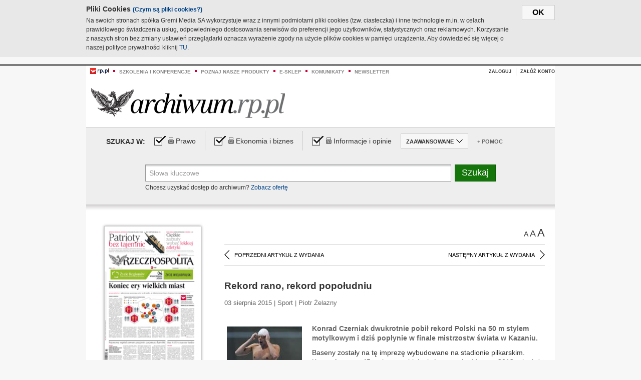

--- FILE ---
content_type: text/html;charset=UTF-8
request_url: https://archiwum.rp.pl/artykul/1282897-Rekord-rano-rekord-popoludniu.html
body_size: 16566
content:







	
		






<!DOCTYPE HTML PUBLIC "-//W3C//DTD HTML 4.01//EN" "http://www.w3.org/TR/html4/strict.dtd">
<html xmlns:og="https://opengraphprotocol.org/schema/" xmlns:fb="https://www.facebook.com/2008/fbml">
    <head>
    

    
     

    

    <link rel="apple-touch-icon" sizes="57x57" href="../img/favicons/apple-icon-57x57.png">
    <link rel="apple-touch-icon" sizes="60x60" href="../img/favicons/apple-icon-60x60.png">
    <link rel="apple-touch-icon" sizes="72x72" href="../img/favicons/apple-icon-72x72.png">
    <link rel="apple-touch-icon" sizes="76x76" href="../img/favicons/apple-icon-76x76.png">
    <link rel="apple-touch-icon" sizes="114x114" href="../img/favicons/apple-icon-114x114.png">
    <link rel="apple-touch-icon" sizes="120x120" href="../img/favicons/apple-icon-120x120.png">
    <link rel="apple-touch-icon" sizes="144x144" href="../img/favicons/apple-icon-144x144.png">
    <link rel="apple-touch-icon" sizes="152x152" href="../img/favicons/apple-icon-152x152.png">
    <link rel="apple-touch-icon" sizes="180x180" href="../img/favicons/apple-icon-180x180.png">
    <link rel="icon" type="image/png" sizes="192x192"  href="../img/favicons/android-icon-192x192.png">
    <link rel="icon" type="image/png" sizes="32x32" href="../img/favicons/favicon-32x32.png">
    <link rel="icon" type="image/png" sizes="96x96" href="../img/favicons/favicon-96x96.png">
    <link rel="icon" type="image/png" sizes="16x16" href="../img/favicons/favicon-16x16.png">
    <link rel="manifest" href="../img/favicons/manifest.json">
    <meta name="msapplication-TileColor" content="#ffffff">
    <meta name="msapplication-TileImage" content="../img/favicons/ms-icon-144x144.png">
    <meta name="theme-color" content="#ffffff">


    
    


    <title>Rekord rano, rekord popołudniu - Archiwum Rzeczpospolitej</title>

    <meta name="description" content="Konrad Czerniak dwukrotnie pobił rekord Polski na 50 m stylem motylkowym i dziś popłynie w finale mistrzostw świata w Kazaniu." />
<meta name="robots" content="index, follow"/>

<meta name="copyright" content="Rp.pl">
<meta name="author" content="Rp.pl">

<meta http-equiv="Content-type" content="text/html; charset=UTF-8"/>
<meta http-equiv="Content-Language" content="pl"/>
<meta http-equiv="X-UA-Compatible" content="IE=Edge;chrome=1">


    
    
        	
        <link rel="stylesheet" href="https://static.presspublica.pl/web/arch_rp/css/archiwum-pro-article.css" type="text/css" />	
    


<link rel="stylesheet" href="https://static.presspublica.pl/web/arch_rp/css/archiwum-pro-common.css" type="text/css" />
<link rel="stylesheet" href="https://static.presspublica.pl/web/rp/css/ui-datepicker/jquery-ui-1.8.16.custom.css" type="text/css" />
<link rel="stylesheet" href="https://static.presspublica.pl/web/rp/css/rp_archiwum.css" type="text/css" />


<script type="text/javascript" src="https://static.presspublica.pl/web/arch_rp/js/oknobugs.js"></script>
<script type="text/javascript" src="https://static.presspublica.pl/web/arch_rp/js/keepLogged.js"></script>
<script type="text/javascript" src="https://static.presspublica.pl/web/arch_rp/js/calendarScripts.js"></script>
<script type="text/javascript" src="https://static.presspublica.pl/web/arch_rp/js/ajax.js" ></script>
<script type="text/javascript" src="https://static.presspublica.pl/web/arch_rp/js/ajax-dynamic-content.js"></script>
<script type="text/javascript" src="https://static.presspublica.pl/web/arch_rp/js/ajax-tooltip.js"></script>
<script type="text/javascript" src="/js/prototype.js"></script>
<script type="text/javascript" src="https://static.presspublica.pl/web/arch_rp/js/scriptaculous.js"></script>
<script type="text/javascript" src="https://static.presspublica.pl/web/arch_rp/js/commonScripts.js"></script>

<script type="text/javascript" src="https://code.jquery.com/jquery-1.6.4.min.js"></script>
<script type="text/javascript">
    $.noConflict();
</script>
<script type="text/javascript" src="https://static.presspublica.pl/web/arch_rp/js/jq_cover.js"></script>
<script type="text/javascript" src="https://static.presspublica.pl/web/arch_rp/js/commonArchiveRP.js"></script>
<script type="text/javascript">
    function ajax_init() {
        new Ajax.Updater('exampleV', '/AjaxKalendarzyk', {method:'post', asynchronous:false});
        jQuery('li.selectMonth .customArrow').text(jQuery('#calendarMonthSelect option:selected').text());
        jQuery('li.selectYear .customArrow').text(jQuery('#calendarYearSelect').val());
    }
    function ajax_change(data) {
        if(jQuery('#calendarDateSelected').val() != undefined) {
            var dateSelected = jQuery('#calendarDateSelected').val();
        } else {
            var dateSelected = data;
        }
        new Ajax.Updater('exampleV', '/AjaxKalendarzyk?data='+data+'&dataSelected='+dateSelected, {method:'post', asynchronous:false});
        jQuery('li.selectMonth .customArrow').text(jQuery('#calendarMonthSelect option:selected').text());
        jQuery('li.selectYear .customArrow').text(jQuery('#calendarYearSelect').val());
    }
</script>

<script type="text/javascript" src="https://static.presspublica.pl/web/rp/js/rp_commons.js"></script>
<script type="text/javascript" src="https://static.presspublica.pl/web/arch_rp/js/swfobject_modified.js"></script>
<script type="text/javascript" src="https://static.presspublica.pl/web/rp/js/jquery-ui-1.8.16.cal-auto.min.js"></script>


<script async src='https://cdn.onthe.io/io.js/5AgKXeyzk517'></script>

<!-- Google Tag Manager -->
<script>(function(w,d,s,l,i){w[l]=w[l]||[];w[l].push({'gtm.start':
new Date().getTime(),event:'gtm.js'});var f=d.getElementsByTagName(s)[0],
j=d.createElement(s),dl=l!='dataLayer'?'&l='+l:'';j.async=true;j.src=
'https://www.googletagmanager.com/gtm.js?id='+i+dl;f.parentNode.insertBefore(j,f);
})(window,document,'script','dataLayer','GTM-T7RX9324');</script>
<!-- End Google Tag Manager -->
	
<script async src="https://cdn.onthe.io/io.js/vGctnW9AjIV0"></script>
<script>
window._io_config = window._io_config || {};
window._io_config["0.2.0"] = window._io_config["0.2.0"] || [];
window._io_config["0.2.0"].push({
page_url: "https://archiwum.rp.pl/artykul/1282897.html",
page_url_canonical: "https://archiwum.rp.pl/artykul/1282897.html",
page_title: "Rekord rano, rekord popołudniu - Archiwum Rzeczpospolitej",
page_type: "article",
page_language: "en",
article_authors: [],
article_categories: [],
article_type: "longread",
article_word_count: "",
article_publication_date: "Fri, 09 Feb 2018 12:39:12 GMT" 
});
</script>


</head>

<body itemscope itemtype="http://schema.org/Article">

    <!-- Google Tag Manager (noscript) -->
    <noscript><iframe src="https://www.googletagmanager.com/ns.html?id=GTM-T7RX9324"
    height="0" width="0" style="display:none;visibility:hidden"></iframe></noscript>
    <!-- End Google Tag Manager (noscript) -->

    <div id="cookie-gm-new" style="display: none;">
        <div id="cookie-gm-new-inner">
            <button id="cookie-gm-new-button">ok</button>
            <div id="cookie-gm-new-text-container">
                <h4 id="cookie-gm-new-text-header">Pliki Cookies <span><a href="https://gremimedia.pl/cookies.html">(Czym są pliki cookies?)</a></span></h4>
                Na swoich stronach spółka Gremi Media SA wykorzystuje wraz z innymi podmiotami pliki cookies (tzw. ciasteczka) i inne technologie m.in. w celach prawidłowego świadczenia usług, odpowiedniego dostosowania serwisów do preferencji jego użytkowników, statystycznych oraz reklamowych. Korzystanie z naszych stron bez zmiany ustawień przeglądarki oznacza wyrażenie zgody na użycie plików cookies w pamięci urządzenia. Aby dowiedzieć się więcej o naszej polityce prywatności kliknij <a href="https://gremimedia.pl/cookies.html">TU</a>.
            </div>
        </div>
    </div>

<a name="pageTop"></a>
<div id="mainColumn">

    <div id="topLinksBox">
        <div class="topLinkSep noSportV"></div>
        <div class="topLinkDiv noSportV"><a href="https://www.rp.pl/" title="rp.pl"><img src="https://static.presspublica.pl/web/rp/img/layout/logo_rp_small.png" alt="rp.pl" /></a></div>
        <div class="topLinkSep"></div>
        <div class="topLinkDiv"><img src="https://static.presspublica.pl/web/rp/img/layout/list_bullet_red.png" alt="*" /></div>
        <div class="topLinkSep"></div>
        <div class="topLinkElement">
            <a href="http://konferencje.rp.pl" title="Szkolenia i konferencje">Szkolenia i konferencje</a>
        </div>
        <div class="topLinkSep"></div>
        <div class="topLinkDiv"><img src="https://static.presspublica.pl/web/rp/img/layout/list_bullet_red.png" alt="*" /></div>
        <div class="topLinkSep"></div>
        <div class="topLinkElement">
            <a href="https://czytaj.rp.pl/" title="Poznaj nasze produkty">Poznaj nasze produkty</a>
        </div>
        <div class="topLinkSep"></div>
        <div class="topLinkDiv"><img src="https://static.presspublica.pl/web/rp/img/layout/list_bullet_red.png" alt="*" /></div>
        <div class="topLinkSep"></div>
        <div class="topLinkElement">
            <a href="https://www.sklep.rp.pl/" title="e-sklep">e-sklep</a>
        </div>
        <div class="topLinkSep"></div>
        <div class="topLinkDiv"><img src="https://static.presspublica.pl/web/rp/img/layout/list_bullet_red.png" alt="*" /></div>
        <div class="topLinkSep"></div>
        <div class="topLinkElement">
            <a href="http://komunikaty.rp.pl/" title="Komunikaty">Komunikaty</a>
        </div>
        <div class="topLinkSep"></div>
        <div class="topLinkDiv"><img src="https://static.presspublica.pl/web/rp/img/layout/list_bullet_red.png" alt="*" /></div>
        <div class="topLinkSep"></div>
        <div class="topLinkElement">
            <a href="http://newsletter.rp.pl/" title="Newsletter">Newsletter</a>
        </div>
        <div id="loginSearchBox">

            <!-- LOGIN : START -->

            
                
                
                    <div id="loginBox">

                        <div id="loginBtn" class="loginBoxBtns">
                            <a id="loginBtnLink" class="loginBtnLink" href="/login/archiwum" title="Zaloguj">Zaloguj</a>
                        </div>

                        <span class="delimeter">&nbsp;</span>

                        <div id="registerBtn" class="loginBoxBtns">
                            <a id="registerBtnLink" href="https://profil.presspublica.pl/registration?callback_url=https%3A%2F%2Farchiwum.rp.pl%2F" title="Załóż konto">Załóż konto</a>
                        </div>

                
            

            <div class="clr"></div>
        </div> 
        <!-- LOGIN : KONIEC -->

        <div class="clr"></div>
    </div> <!-- id="loginSearchBox" -->
    <!-- LOGIN/SEARCH : KONIEC -->

    <div class="clr"></div>
    <div class="clr"></div>
</div> 

<div id="headerBox">
    <div id="headerBoxp">

        <div id="logoBox">
            <div id="logo">
                <a title="Rzeczpospolita - Archiwum" href="https://archiwum.rp.pl/">
                    <img alt="Rzeczpospolita - Archiwum" src="https://static.presspublica.pl/web/rp/img/layout/logos/logo_archiwum.png"/>
                </a>					
            </div>

        </div> <!-- id="logoBox" -->

        <div class="clr"></div>

    </div>
</div> <!-- id="headerBox" -->

<!-- COOKIES BANNER : START -->
<div id="gm-cookies">
    <div class="cookies-title">
        <span>Pliki cookies</span>
        <a href="https://gremimedia.pl/cookies.html">Czym są pliki cookies <img src="https://static.presspublica.pl/web/rp/img/cookies/Qmark.png" alt="[?]" /></a>
    </div>

    <p>Używamy plików cookies, by ułatwić korzystanie z naszych serwisów.<br />
        Jeśli nie chcesz, by pliki cookies były zapisywane na Twoim dysku
        zmień ustawienia swojej przeglądarki. </p> 

    <button class="gm-cookies-continue-button" type="button">OK</button>
</div>
<!-- COOKIES BANNER 750x100 : KONIEC -->


		






<div id="contentBox">

	



<script type="text/javascript">
function checkQueryString(){
	jQuery('input[name="pageNum"]').val('1');
	if(jQuery("#searchInputArch").val() == 'Słowa kluczowe') {
		jQuery("#searchInputArch").val('')
	}
} 

jQuery(document).ready(function(){
	if(jQuery("#dateFrom").val() == "") {jQuery("#dateFrom").val('DD-MM-RRRR');}
	if(jQuery("#dateTo").val() == "") {jQuery("#dateTo").val('DD-MM-RRRR');}

	jQuery(".advTab").click(function(){
		if (jQuery(this).hasClass('closeTab')) {
			jQuery('#advancedSearchOptions').slideDown("fast");
			jQuery(this).removeClass('closeTab').addClass('openTab');
			
		} else if (jQuery(this).hasClass('openTab')) {
		
			jQuery('#advancedSearchOptions').slideUp("fast");
			jQuery(this).removeClass('openTab').addClass('closeTab');
		}
	});
	
	jQuery("#searchInputArch").focus(function(){
		if(jQuery(this).hasClass('default')) {
			jQuery(this).val('').removeClass('default'); 
		}
	}).blur(function(){
		if(jQuery(this).val() == '') {
			jQuery(this).val('Słowa kluczowe').addClass('default'); 
		}
	});

	jQuery('input[name="date"]').change(function(){
		if(jQuery('input[name="date"]:checked').val() != 'dates') {
			jQuery("#dateFrom").val('DD-MM-RRRR').addClass('datepickerDefault');
			jQuery("#dateTo").val('DD-MM-RRRR').addClass('datepickerDefault');
		}
	});
	
	
	jQuery("#searchInputArch").autocomplete({
		source: function(request, response){
			jQuery.ajax({
				url: "/json",
				dataType: "json",
				type: "POST",
				cache: false,
				data: {
					action: 'autocomplete',
					query: request.term
				},
				success: function(data){
					for(var j = data.result.length; j > 1; j--) {
						for (var i = 1; i < j; i++) {
						if (data.result[i-1].count.content < data.result[i].count.content) {
								var elm = data.result[i-1];
								data.result[i-1] = data.result[i];
								data.result[i] = elm;
							}
						}
					}
					response(jQuery.map(data.result, function(item){
						return {
							label: item.name.content,
							value: item.count.content,
						}
					}));
				}
			});
		},
		focus: function( event, ui ) {
			jQuery("#searchInputArch").val( ui.item.label );
			return false;
		},
		minLength: 2,
		select: function(event, ui){
			jQuery("#searchInputArch").val( ui.item.label );
			return false;
		}
	}).data( "autocomplete" )._renderItem = function( ul, item ) {
		return jQuery( "<li></li>" )
			.data( "item.autocomplete", item )
			.append( "<a>" + item.label + '<span class="searchQueryVal">wyników:' + item.value + "</span></a>" )
			.appendTo( ul );
	};

	jQuery('.ui-autocomplete').removeClass('ui-corner-all');



	//monthNamesShort: ['Sty', 'Lut', 'Mar', 'Kwi', 'Maj', 'Cze', 'Lip', 'Sie', 'Wrz', 'Paź', 'Lis', 'Gru'],
	
	jQuery.datepicker.regional['pl'] = {
		monthNames: ['Styczeń', 'Luty', 'Marzec', 'Kwiecień', 'Maj', 'Czerwiec', 'Lipiec', 'Sierpień', 'Wrzesień', 'Październik', 'Listopad', 'Grudzień'],
		monthNamesShort: ['Styczeń', 'Luty', 'Marzec', 'Kwiecień', 'Maj', 'Czerwiec', 'Lipiec', 'Sierpień', 'Wrzesień', 'Październik', 'Listopad', 'Grudzień'],
		dayNames: ['Niedziela', 'Poniedziałek', 'Wtorek', 'Środa', 'Czwartek', 'Piątek', 'Sobota'],
		dayNamesShort: ['Nie', 'Pn', 'Wt', 'Śr', 'Czw', 'Pt', 'So'],
		dayNamesMin: ['Nd', 'Pn', 'Wt', 'Śr', 'Cz', 'Pt', 'So'],
		dateFormat: 'dd-mm-yy',
		firstDay: 1,
		renderer: jQuery.datepicker.defaultRenderer,
		prevText: '&#x3c;Poprzedni',
		prevStatus: 'Pokaż poprzedni miesiąc',
		prevJumpText: '&#x3c;&#x3c;',
		prevJumpStatus: '',
		nextText: 'Następny&#x3e;',
		nextStatus: 'Pokaż następny miesiąc',
		nextJumpText: '&#x3e;&#x3e;',
		nextJumpStatus: '',
		currentText: 'dzisiaj',
		currentStatus: 'Pokaż aktualny miesiąc',
		todayText: 'Dziś',
		todayStatus: 'Pokaż aktualny miesiąc',
		clearText: 'Wyczyść',
		clearStatus: 'Wyczyść obecną datę',
		closeText: 'zastosuj',
		closeStatus: 'Zamknij bez zapisywania',
		yearStatus: 'Pokaż inny rok',
		monthStatus: 'Pokaż inny miesiąc',
		weekText: 'Tydz',
		weekStatus: 'Tydzień roku',
		dayStatus: '\'Wybierz\' D, M d',
		defaultStatus: 'Wybierz datę',
		isRTL: false,
		minDate: new Date(1993, 1 - 1, 1),
		yearRange: '1993:+1'
	};

	jQuery.datepicker.setDefaults(jQuery.datepicker.regional['pl']);

	jQuery("#dateFrom").click(function(){
		jQuery("#date_Between").attr('checked','checked');
		if(jQuery(this).val() == "DD-MM-RRRR") {
		    jQuery(this).val('').removeClass('datepickerDefault');
		}
	}).datepicker({
		changeMonth: true,
		changeYear: true,
		onClose: function(){
			if(jQuery(this).val() == "") {
				jQuery(this).val('DD-MM-RRRR').addClass('datepickerDefault');
			} else {
				jQuery(this).removeClass('datepickerDefault');
			}
			jQuery(this).blur();
		}
	});

	jQuery("#dateTo").click(function(){
		jQuery("#date_Between").attr('checked','checked');
		if(jQuery(this).val() == "DD-MM-RRRR") {
		      jQuery(this).val('').removeClass('datepickerDefault'); 
		}
	}).datepicker({
		changeMonth: true,
		changeYear: true,
		onClose: function(){
			if(jQuery(this).val() == "") {
				jQuery(this).val('DD-MM-RRRR').addClass('datepickerDefault');
			} else {
				jQuery(this).removeClass('datepickerDefault');
			}
			jQuery(this).blur();
		}
	});

	jQuery('.ui-datepicker').removeClass('ui-corner-all');
});

</script>



<!-- 
test dostepu

			
				
					<span class="article-lock"></span>
				
				
				

-->
<div id="searchNav">
    <form name="searchForm" id="searchForm" class="searchForm" action="/" onsubmit="return checkQueryString();">
		<div id="categoryTreeInfo" style="visibility:hidden"></div>
		<div id="searchOptions" class="clearfix">
			<span id="searchOptionsTitle">Szukaj w:</span>

			<div class="searchOptionsElement firstElement">
				<div class="virtualCheckboxContainer">
					<div class="virtualCheckbox  virtualCheckboxActive"></div>
					<input type="hidden" value="1" class="archivesSectionId" name="archivesSectionId" id="archivesSectionIdPrawo">
				</div>
				<div class="searchOptionsTextContainer">
					
					<div class="lockImg">
						
							<img  src="https://static.presspublica.pl/web/arch_rp/img/layout/lock.png" alt="[x]" title="Dział płatny">
								
													
					</div>
					
					<div class="searchOptionText lockText">
						<span>Prawo</span>
					</div>
				</div>
			</div>

			<div class="searchOptionsElement">
				<div class="virtualCheckboxContainer">
					<div class="virtualCheckbox  virtualCheckboxActive"></div>
					<input type="hidden" value="2" class="archivesSectionId" name="archivesSectionId" id="archivesSectionIdEkoBiz">
				</div>
				<div class="searchOptionsTextContainer">
					
										<div class="lockImg">
						
							<img  src="https://static.presspublica.pl/web/arch_rp/img/layout/lock.png" alt="[x]" title="Dział płatny">
								
													
					</div>
                          
					<div class="searchOptionText lockText">
						<span>Ekonomia i biznes</span>
					</div>
				</div>
			</div>

			<div class="searchOptionsElement lastElement">
				<div class="virtualCheckboxContainer">
					<div class="virtualCheckbox  virtualCheckboxActive"></div>
					<input type="hidden" value="3" class="archivesSectionId" name="archivesSectionId" id="archivesSectionIdInfoOpinie">
				</div>
				<div class="searchOptionsTextContainer">
					
										<div class="lockImg">
						
							<img  src="https://static.presspublica.pl/web/arch_rp/img/layout/lock.png" alt="[x]" title="Dział płatny">
								
													
					</div>
                                       
					<div class="searchOptionText lockText">
						<span>Informacje i opinie</span>
					</div>
				</div>
			</div>

			<div class="searchOptionsElement advTab closeTab">
				<div class="searchOptionsTextContainer">
					<div class="searchOptionText lockText">
						<span>ZAAWANSOWANE</span>
					</div>
					<div class="icon"></div>
				</div>
			</div>

			<div class="searchOptionsElement lastElement">
				<div class="searchOptionsTextContainer">
					<div class="searchOptionText lockText">
						<a class="helpLink" href="/faq" target="_balnk">+ Pomoc</a>
					</div>
				</div>
			</div>
		</div>
   
		<div id="advancedSearchOptions">
			<div id="advancedSearchOptionsWhen">
				<div class="w120">
					<input type="radio" name="date" id="date_All" value="all" checked="checked">
					<label for="date_All"> Wszystkie</label>
				</div>
				<div class="w110">
					<input type="radio" name="date" id="date_Today" value="today" >
					<label for="date_Today"> Dzisiaj</label>
				</div>
				<div class="w150">
					<input type="radio" name="date" id="date_LastWeek" value="lastweek" >
					<label for="date_LastWeek"> Ostatni tydzień</label>
				</div>
				<div class="w140">
					<input type="radio" name="date" id="date_LastMonth" value="lastmonth" >
					<label for="date_LastMonth"> Ostatni miesiąc</label>
				</div>
				<div class="dateInputLabel">
					<input type="radio" name="date" id="date_Between" value="dates" >
					<label for="date_Between"> Między</label>
				</div>
				<div class="dateInputLeft">
					<input name="dateFrom" id="dateFrom" autocomplete="off" class="datepicker  datepickerDefault" value='' maxlength="10">
				</div>
				<div class="dateInputSeparator">&ndash;</div>
				<div class="dateInputRight">
					<input name="dateTo" id="dateTo"  autocomplete="off" class="datepicker  datepickerDefault" value='' maxlength="10">
				</div>
			</div>

			<div id="advancedSearchOptionsWhere">
				<div class="w120">
					<input type="radio" name="scope" id="place_Everywhere" value="0" checked="checked">
					<label for="place_Everywhere"> Wszędzie</label>
				</div>
				<div class="w110">
					<input type="radio" name="scope" id="place_InTitles" value="2" >
					<label for="place_InTitles"> Tytuł</label>
				</div>
				<div class="w150">
					<input type="radio" name="scope" id="place_InAuthors" value="4" >
					<label for="place_InAuthors"> Autor</label>
				</div>
			</div>
		</div>

		<div id="searchBox">
			<div class="floatLBox shadowBox1">
				<input type="text" class="default" name="query" id="searchInputArch"  value="Słowa kluczowe" />
			</div>
			<div class="floatRBox shadowBox3">
				<input type="submit" class="submitBtn" name="searchBtn" id="searchBtn" value="Szukaj">
			</div>

			<div id="searchHelp">

				<div class="lockText" id="searchHelpText">
					
<span> Chcesz uzyskać dostęp do archiwum? <a target="_blank" href="https://czytaj.rp.pl/rp/e-prenumerata/autoodnawialna/plus?utm_source=archiwum_rp&utm_medium=zobacz_oferte">Zobacz ofertę</a></span>

				</div>
			</div>
		</div>
   	
		<div id="searchResultsSortOptions">
			<input type="hidden" name="sortBy" value='date' />
			<input type="hidden" name="sortOrder" value='0' />
			<input type="hidden" name="limit" value='25' />
			<input type="hidden" name="pageNum" value='1' />
		</div>
    </form>
</div>

	<div class="shadow-bottom"></div>


	<div id="col1">

		
			
		





	<script type="text/javascript">
		function getSendArticleForm(article){
			jQuery.ajax({
				type: "GET",
				url: "/WyslijMail.html?newsItemId="+article,
				cache: false,
				dataType: "html",
				success: function(data){
					jQuery('#layerContener').html(data);
					jQuery('#layerMask, #layerContener').show();
				},
				error: function(){
					jQuery('#ajaxLoader').fadeOut('midium');
				}
			});
			return false;
		}
	</script>



	<div id="articleTopBar">
		

		<div class="textSizeBox">
			<ul class="articleTextSizeNew">
				<li><a href="javascript:void(0)"><span class="normalText">A</span></a></li>
				<li><a href="javascript:void(0)"><span class="bigText">A</span></a></li>
				<li><a href="javascript:void(0)"><span class="bigerText">A</span></a></li>
			</ul>
		</div>

		
	</div>


<div class="pageArticleScroll">
	
		
			<a class="pageArticleScrollLeft" href="/artykul/1282914-Dziwilam-sie-jak-tu-malo-ludzi.html">
			
				<span class="icon"></span><span class="text">POPRZEDNI ARTYKUŁ Z WYDANIA</span>
			</a>
		
		
	

	
		
			<a class="pageArticleScrollRight" href="/artykul/1282915-W-skrocie.html">
			
				<span class="text">NASTĘPNY ARTYKUŁ Z WYDANIA</span><span class="icon"></span>
			</a>
		
		
	
</div>

		
		
		
		

		
			
				
			
			
		

		
			
				
					
				
				
			
		

		
			
		

		
		
		

		
			
			
			
			
			
			
			
			
			
			
			
			
			
		

		



		<!-- START KALENDARIUM, GŁÓWNY TEKST -->
		<div id="story" class="componentBox">

			<h1 class="articleTitle">Rekord rano, rekord popołudniu</h1>

			<div class="artDetails">03 sierpnia 2015 | Sport |  Piotr Żelazny</div>


			<div class="storyContent">
				
					<div class="articleLeftBox">
						<div class="seealso">
							
								
									<div class="fot">
										<a href="http://grafik.rp.pl/g4a/1282897,736462,9.jpg" title="Zobacz powiększenie"><img src="http://grafik.rp.pl/g4a/1282897,736462,3.jpg" alt="Konrad Czerniak popłynie dziś w finale na 50 m stylem motylkowym" target="_blank"></a>
										<div class="author">autor zdjęcia: Piotr Nowak</div>
										<div class="author">źródło: Fotorzepa</div>
										<div class="descr">Konrad Czerniak popłynie dziś w finale na 50 m stylem motylkowym</div>
										
									</div>
								
							
							

							
						</div>
					</div>
				
				<p class="lead" itemprop="description">Konrad Czerniak dwukrotnie pobił rekord Polski na 50 m stylem motylkowym i dziś popłynie w finale mistrzostw świata w Kazaniu.</p>
				
					
						<p>Baseny zostały na tę imprezę wybudowane na stadionie piłkarskim. Kazan Arena to 45-tysięczny obiekt, kt&oacute;ry został oddany w 2013 roku już z myślą o MŚ 2018 w Rosji.</p> 
  <p>Pływalnie zostały zainstalowane w miejscu, gdzie na co dzień jest piłkarska murawa. Specjalnie na tę imprezę stadion przykryto także dachem. Kazań, kt&oacute;ry jest...</p><p/>
					
					
				
				

				
			</div>
			<div class="clr"></div>

				

					
					
					

					
						
						
						
							
							
						
					

					<div class="lockedArticleContainer  lockedArticleUserNotLoggedIn">

						

					<div class="lockedArticleBox">

							<div class="lockedArticleBoxTitle">
								<div class="lockedArticleBoxTitleLogo">
								</div>
								<div class="lockedArticleBoxTitleText">
									Dostęp do treści Archiwum.rp.pl jest płatny.
								</div>
							</div>

							<div class="lockedArticleBoxBody clearfix" style="display: block">


                                <div class="lockedArticleBox2" style="min-height: 180px;width:100%">
                               		<p>Archiwum Rzeczpospolitej to wygodna wyszukiwarka archiwalnych tekstów opublikowanych na łamach dziennika od 1993 roku. Unikalne źródło wiedzy o Polsce i świecie, wzbogacone o perspektywę ekonomiczną i prawną.</p>
									<p>Ponad milion tekstów w jednym miejscu.</p>
                                    <p>Zamów dostęp do pełnego Archiwum "Rzeczpospolitej"</p>
                                    <a href="https://czytaj.rp.pl/produkt/archiwum" class="greenButton">Zamów<br/>Unikalna oferta</a>
                                </div>

							</div>


							<div class="lockedArticleBoxBottomLinks">
              					
								
									<div class="lockedArticleBoxBottomLink">
										<a href="https://archiwum.rp.pl/login/archiwum"><span>Masz już wykupiony dostęp?</span> Zaloguj się</a>
									</div>
                				
								
							</div>

							<div class="clr"></div>

						</div>
					</div> 
			
		</div> 

		
		






<div class="pageArticleScroll">
	
		
			<a class="pageArticleScrollLeft" href="/artykul/1282914-Dziwilam-sie-jak-tu-malo-ludzi.html">
			
				<span class="icon"></span><span class="text">POPRZEDNI ARTYKUŁ Z WYDANIA</span>
			</a>
		
		
	

	
		
			<a class="pageArticleScrollRight" href="/artykul/1282915-W-skrocie.html">
			
				<span class="text">NASTĘPNY ARTYKUŁ Z WYDANIA</span><span class="icon"></span>
			</a>
		
		
	
</div>

	</div> 

	<div id="col2">
		




<!-- START KALENDARIUM, OKLADKA -->

	

	<div class="okladka_Box componentBox">
		<div id="issueBox">
			
				
					<img id="smallCover"
						src="https://static.presspublica.pl/red/rp/img/okladki/s_7_10208.jpg"
						alt="Wydanie: 10208" width="192" height="280" />
				
				
			
			<p id="issueNumber">
				<span class="label">Wydanie: </span> 10208
			</p>
		</div>

		
	</div>


<!-- KONIEC KALENDARIUM, OKLADKA -->



<!-- START KALENDARIUM, MINI KALENDARZ -->
<div class="miniCalendar_Box componentBox">
	








<div id="exampleV">
</div>

<script type="text/javascript">
	function changeMonth(month){
		jQuery('li.selectMonth .customArrow').text(jQuery('#calendarMonthSelect option:selected').text());
		var day = '01';
		var calendarYear = jQuery('#calendarYearSelect').val();
		var calendarDate = calendarYear+"/"+month+"/"+day;
		ajax_change(calendarDate);
	}
	function changeYear(year){
		jQuery('li.selectYear .customArrow').text(jQuery('#calendarYearSelect').val());
		var day = '01';
		var calendarMonth = jQuery('#calendarMonthSelect').val();
		var calendarDate = year+"/"+calendarMonth+"/"+day;
		ajax_change(calendarDate);
	}
</script>



	<script type="text/javascript">
		ajax_change(20150803);
	</script>





		
</div>


	<div id="pageListSidebar">
		<div id="pageListHeader">Spis treści</div>

		

		

			
				
				
					<div
						class="pages pageClose">
				
			
			<h2 class="pageTitleSidebar">Pierwsza strona<a
					name="Pierwsza strona"></a><span
					class="icon"></span>
			</h2>

			<div class="articles">
				

				
					
					
					

					
					

					<div class="article">
						<a href="/artykul/1282918-Baz-NATO-u-nas-nie-bedzie.html"
							title="Baz NATO u nas nie będzie">Baz NATO u nas nie będzie</a>
					</div>
				
					
					
					

					
					

					<div class="article">
						<a href="/artykul/1282916-Koniec-ery-wielkich-miast.html"
							title="Koniec ery wielkich miast">Koniec ery wielkich miast</a>
					</div>
				
					
					
					

					
						
					
					

					<div class="article lastArticle">
						<a href="/artykul/1282917-Rejonowy-szpital-zawsze-przyjmie-pacjenta-z-karetki.html"
							title="Rejonowy szpital zawsze przyjmie pacjenta z karetki">Rejonowy szpital zawsze przyjmie pacjenta z karetki</a>
					</div>
				
			</div>
	</div>
	

			
				
				
					<div
						class="pages pageClose">
				
			
			<h2 class="pageTitleSidebar">Druga strona<a
					name="Druga strona"></a><span
					class="icon"></span>
			</h2>

			<div class="articles">
				

				
					
					
					

					
					

					<div class="article">
						<a href="/artykul/1282903-Komentarz-rysunkowy.html"
							title="Komentarz rysunkowy">Komentarz rysunkowy</a>
					</div>
				
					
					
					

					
					

					<div class="article">
						<a href="/artykul/1282902-Mlodzi-wyksztalceni-ze-wsi.html"
							title="Młodzi wykształceni ze wsi">Młodzi wykształceni ze wsi</a>
					</div>
				
					
					
					

					
					

					<div class="article">
						<a href="/artykul/1282905-Niech-przyjdzie-policja.html"
							title="Niech przyjdzie policja">Niech przyjdzie policja</a>
					</div>
				
					
					
					

					
					

					<div class="article">
						<a href="/artykul/1282906-Poczatek-zimnej-wojny-religijnej.html"
							title="Początek zimnej wojny religijnej">Początek zimnej wojny religijnej</a>
					</div>
				
					
					
					

					
						
					
					

					<div class="article lastArticle">
						<a href="/artykul/1282904-Szczepionkowy-zamordyzm.html"
							title="Szczepionkowy zamordyzm">Szczepionkowy zamordyzm</a>
					</div>
				
			</div>
	</div>
	

			
				
				
					<div
						class="pages pageClose">
				
			
			<h2 class="pageTitleSidebar">Kraj<a
					name="Kraj"></a><span
					class="icon"></span>
			</h2>

			<div class="articles">
				

				
					
					
					

					
					

					<div class="article">
						<a href="/artykul/1282862-Lokomotywy-juz-nie-pociagna.html"
							title="Lokomotywy już nie pociągną">Lokomotywy już nie pociągną</a>
					</div>
				
					
					
					

					
					

					<div class="article">
						<a href="/artykul/1282866-Maly-Katyn-nadal-skrywa-tajemnice.html"
							title="Mały Katyń nadal skrywa tajemnice">Mały Katyń nadal skrywa tajemnice</a>
					</div>
				
					
					
					

					
					

					<div class="article">
						<a href="/artykul/1282863-Menazeria-z-Platforma.html"
							title="Menażeria z Platformą">Menażeria z Platformą</a>
					</div>
				
					
					
					

					
					

					<div class="article">
						<a href="/artykul/1282864-Polacy-wyprowadzaja-sie-z-miast.html"
							title="Polacy wyprowadzają się z miast">Polacy wyprowadzają się z miast</a>
					</div>
				
					
					
					

					
					

					<div class="article">
						<a href="/artykul/1282901-Polityczny-spor-o-repatriantow.html"
							title="Polityczny spór o repatriantów">Polityczny spór o repatriantów</a>
					</div>
				
					
					
					

					
						
					
					

					<div class="article lastArticle">
						<a href="/artykul/1282865-Wojna-o-pieniadze-telewizji.html"
							title="Wojna o pieniądze telewizji">Wojna o pieniądze telewizji</a>
					</div>
				
			</div>
	</div>
	

			
				
				
					<div
						class="pages pageClose">
				
			
			<h2 class="pageTitleSidebar">Świat<a
					name="Świat"></a><span
					class="icon"></span>
			</h2>

			<div class="articles">
				

				
					
					
					

					
					

					<div class="article">
						<a href="/artykul/1282898-NATO-nie-narazi-sie-Putinowi.html"
							title="NATO nie narazi się Putinowi">NATO nie narazi się Putinowi</a>
					</div>
				
					
					
					

					
					

					<div class="article">
						<a href="/artykul/1282907-Panstwo-Kurdow-to-grozba-na-wieki.html"
							title="Państwo Kurdów to groźba na wieki">Państwo Kurdów to groźba na wieki</a>
					</div>
				
					
					
					

					
					

					<div class="article">
						<a href="/artykul/1282900-Szczescie-imigrantow-Byle-nie-u-nas.html"
							title="Szczęście imigrantów. Byle nie u nas">Szczęście imigrantów. Byle nie u nas</a>
					</div>
				
					
					
					

					
						
					
					

					<div class="article lastArticle">
						<a href="/artykul/1282899-W-skrocie.html"
							title="W skrócie">W skrócie</a>
					</div>
				
			</div>
	</div>
	

			
				
				
					<div
						class="pages pageClose">
				
			
			<h2 class="pageTitleSidebar">Publicystyka, Opinie<a
					name="Publicystyka, Opinie"></a><span
					class="icon"></span>
			</h2>

			<div class="articles">
				

				
					
					
					

					
					

					<div class="article">
						<a href="/artykul/1282860-Milczenie-olbrzyma.html"
							title="Milczenie olbrzyma ">Milczenie olbrzyma </a>
					</div>
				
					
					
					

					
					

					<div class="article">
						<a href="/artykul/1282861-Wylewanie-polis-w-lokatach.html"
							title="Wylewanie polis w lokatach">Wylewanie polis w lokatach</a>
					</div>
				
					
					
					

					
						
					
					

					<div class="article lastArticle">
						<a href="/artykul/1282859-Smieciowa-debata-nad-rynkiem-pracy.html"
							title="Śmieciowa debata nad rynkiem pracy">Śmieciowa debata nad rynkiem pracy</a>
					</div>
				
			</div>
	</div>
	

			
				
				
					<div
						class="pages pageClose">
				
			
			<h2 class="pageTitleSidebar">Kultura<a
					name="Kultura"></a><span
					class="icon"></span>
			</h2>

			<div class="articles">
				

				
					
					
					

					
					

					<div class="article">
						<a href="/artykul/1282858-Alternatywne-losy-malych-powstancow.html"
							title="Alternatywne losy małych powstańców">Alternatywne losy małych powstańców</a>
					</div>
				
					
					
					

					
					

					<div class="article">
						<a href="/artykul/1282856-Manggha-lowca-skarbow.html"
							title="Manggha, łowca skarbów">Manggha, łowca skarbów</a>
					</div>
				
					
					
					

					
						
					
					

					<div class="article lastArticle">
						<a href="/artykul/1282857-Zmyslowa-corka-Ksiezyca.html"
							title="Zmysłowa córka Księżyca">Zmysłowa córka Księżyca</a>
					</div>
				
			</div>
	</div>
	

			
				
					<div class="pages pageOpen activeSection">
				
				
			
			<h2 class="pageTitleSidebar">Sport<a
					name="Sport"></a><span
					class="icon"></span>
			</h2>

			<div class="articles">
				

				
					
					
					

					
					

					<div class="article">
						<a href="/artykul/1282913-Anita-Wlodarczyk-juz-za-granica-80-m.html"
							title="Anita Włodarczyk już za granicą 80 m">Anita Włodarczyk już za granicą 80 m</a>
					</div>
				
					
					
					

					
					

					<div class="article">
						<a href="/artykul/1282896-Ciezkie-zarzuty-wobec-lekkiej-atletyki.html"
							title="Ciężkie zarzuty wobec lekkiej atletyki ">Ciężkie zarzuty wobec lekkiej atletyki </a>
					</div>
				
					
					
					

					
					

					<div class="article">
						<a href="/artykul/1282912-Czerwona-lampka.html"
							title="Czerwona lampka">Czerwona lampka</a>
					</div>
				
					
					
					

					
					

					<div class="article">
						<a href="/artykul/1282914-Dziwilam-sie-jak-tu-malo-ludzi.html"
							title="Dziwiłam się, jak tu mało ludzi">Dziwiłam się, jak tu mało ludzi</a>
					</div>
				
					
					
					

					
					
						
						
						
					

					<div class="article thisArticle">
						<a href="/artykul/1282897-Rekord-rano-rekord-popoludniu.html"
							title="Rekord rano, rekord popołudniu ">Rekord rano, rekord popołudniu </a>
					</div>
				
					
					
					

					
						
					
					

					<div class="article lastArticle">
						<a href="/artykul/1282915-W-skrocie.html"
							title="W skrócie">W skrócie</a>
					</div>
				
			</div>
	</div>
	

			
				
				
					<div
						class="pages pageClose">
				
			
			<h2 class="pageTitleSidebar">Ekonomia<a
					name="Ekonomia"></a><span
					class="icon"></span>
			</h2>

			<div class="articles">
				

				
					
					
					

					
					

					<div class="article">
						<a href="/artykul/1282889-Banki-powinny-wziac-czesc-ciezaru.html"
							title="Banki powinny wziąć część ciężaru">Banki powinny wziąć część ciężaru</a>
					</div>
				
					
					
					

					
					

					<div class="article">
						<a href="/artykul/1282892-Barometr-cen:-Mieszkania-uzywane.html"
							title="Barometr cen: Mieszkania używane">Barometr cen: Mieszkania używane</a>
					</div>
				
					
					
					

					
					

					<div class="article">
						<a href="/artykul/1282909-Biznes-powinien-wspierac-inicjatywy-spoleczne.html"
							title="Biznes powinien wspierać inicjatywy społeczne">Biznes powinien wspierać inicjatywy społeczne</a>
					</div>
				
					
					
					

					
					

					<div class="article">
						<a href="/artykul/1282908-Bliska-wspolpraca-daje-sile.html"
							title="Bliska współpraca daje siłę">Bliska współpraca daje siłę</a>
					</div>
				
					
					
					

					
					

					<div class="article">
						<a href="/artykul/1282921-Eksperci:-PGNiG-moze-decydowac.html"
							title="Eksperci: PGNiG może decydować">Eksperci: PGNiG może decydować</a>
					</div>
				
					
					
					

					
					

					<div class="article">
						<a href="/artykul/1282923-Klienci-siegneli-do-portfeli.html"
							title="Klienci sięgnęli do portfeli">Klienci sięgnęli do portfeli</a>
					</div>
				
					
					
					

					
					

					<div class="article">
						<a href="/artykul/1282891-Lato-bez-przecen.html"
							title="Lato bez przecen ">Lato bez przecen </a>
					</div>
				
					
					
					

					
					

					<div class="article">
						<a href="/artykul/1282919-Miliony-dla-malych-firm.html"
							title="Miliony dla małych firm">Miliony dla małych firm</a>
					</div>
				
					
					
					

					
					

					<div class="article">
						<a href="/artykul/1282911-PBG-wierzy-w-uklad--i-odzyskanie-rynku.html"
							title="PBG wierzy w układ  i odzyskanie rynku">PBG wierzy w układ  i odzyskanie rynku</a>
					</div>
				
					
					
					

					
					

					<div class="article">
						<a href="/artykul/1282910-Patrioty-od-kuchni.html"
							title="Patrioty od kuchni ">Patrioty od kuchni </a>
					</div>
				
					
					
					

					
					

					<div class="article">
						<a href="/artykul/1282895-Surowcowe-wstrzasy.html"
							title="Surowcowe wstrząsy">Surowcowe wstrząsy</a>
					</div>
				
					
					
					

					
					

					<div class="article">
						<a href="/artykul/1282894-Telekomy-na-rozstaju-drog.html"
							title="Telekomy na rozstaju dróg">Telekomy na rozstaju dróg</a>
					</div>
				
					
					
					

					
					

					<div class="article">
						<a href="/artykul/1282890-Towarzysz-Wieslaw-rzadzi-w-Ministerstwie-Finansow.html"
							title="Towarzysz Wiesław rządzi w Ministerstwie Finansów ">Towarzysz Wiesław rządzi w Ministerstwie Finansów </a>
					</div>
				
					
					
					

					
					

					<div class="article">
						<a href="/artykul/1282922-Trybunal:-KNF-powinna--nadal-nadzorowac-SKOK.html"
							title="Trybunał: KNF powinna  nadal nadzorować SKOK">Trybunał: KNF powinna  nadal nadzorować SKOK</a>
					</div>
				
					
					
					

					
					

					<div class="article">
						<a href="/artykul/1282920-W-skrocie.html"
							title="W skrócie">W skrócie</a>
					</div>
				
					
					
					

					
					

					<div class="article">
						<a href="/artykul/1282893-Zanim-Iran-wpadnie--w-objecia-Rosji-i-Chin.html"
							title="Zanim Iran wpadnie  w objęcia Rosji i Chin   ">Zanim Iran wpadnie  w objęcia Rosji i Chin   </a>
					</div>
				
					
					
					

					
					

					<div class="article">
						<a href="/artykul/1282924-Znamy-zwyciezcow--bitwy-o-handel.html"
							title="Znamy zwycięzców  bitwy o handel  ">Znamy zwycięzców  bitwy o handel  </a>
					</div>
				
					
					
					

					
						
					
					

					<div class="article lastArticle">
						<a href="/artykul/1282925-Lodzki-Atlas-na-zakupach-w-Europie-Zachodniej.html"
							title="Łódzki Atlas na zakupach w Europie Zachodniej">Łódzki Atlas na zakupach w Europie Zachodniej</a>
					</div>
				
			</div>
	</div>
	

			
				
				
					<div
						class="pages pageClose">
				
			
			<h2 class="pageTitleSidebar">Prawo<a
					name="Prawo"></a><span
					class="icon"></span>
			</h2>

			<div class="articles">
				

				
					
					
					

					
					

					<div class="article">
						<a href="/artykul/1282877-Bedzie-prosciej-ale-z-wieksza-dyscyplina.html"
							title="Będzie prościej, ale z większą dyscypliną">Będzie prościej, ale z większą dyscypliną</a>
					</div>
				
					
					
					

					
					

					<div class="article">
						<a href="/artykul/1282869-Dziennik-ustaw-z-30-lipca.html"
							title="Dziennik ustaw z 30 lipca">Dziennik ustaw z 30 lipca</a>
					</div>
				
					
					
					

					
					

					<div class="article">
						<a href="/artykul/1282870-Dziennik-ustaw-z-31-lipca.html"
							title="Dziennik ustaw z 31 lipca">Dziennik ustaw z 31 lipca</a>
					</div>
				
					
					
					

					
					

					<div class="article">
						<a href="/artykul/1282868-Juz-obowiazuja:-2-i-3-sierpnia.html"
							title="Już obowiązują: 2 i 3 sierpnia">Już obowiązują: 2 i 3 sierpnia</a>
					</div>
				
					
					
					

					
					

					<div class="article">
						<a href="/artykul/1282874-Kodeksowy-kalendarz-skraca-areszt.html"
							title="Kodeksowy kalendarz skraca areszt">Kodeksowy kalendarz skraca areszt</a>
					</div>
				
					
					
					

					
					

					<div class="article">
						<a href="/artykul/1282875-Marszalkowie-sprowadza-turystow.html"
							title="Marszałkowie sprowadzą turystów">Marszałkowie sprowadzą turystów</a>
					</div>
				
					
					
					

					
					

					<div class="article">
						<a href="/artykul/1282880-Oszustow-trzeba-scigac-ale-firmom-w-tarapatach-lepiej-pomagac.html"
							title="Oszustów trzeba ścigać, ale firmom w tarapatach lepiej pomagać ">Oszustów trzeba ścigać, ale firmom w tarapatach lepiej pomagać </a>
					</div>
				
					
					
					

					
					

					<div class="article">
						<a href="/artykul/1282884-Oswietlenie-drog-tansze-dla-gmin.html"
							title="Oświetlenie dróg tańsze dla gmin">Oświetlenie dróg tańsze dla gmin</a>
					</div>
				
					
					
					

					
					

					<div class="article">
						<a href="/artykul/1282886-Przewodniczacy-rady-nie-wyrzuci-publicznosci-z-sali-obrad.html"
							title="Przewodniczący rady nie wyrzuci publiczności z sali obrad">Przewodniczący rady nie wyrzuci publiczności z sali obrad</a>
					</div>
				
					
					
					

					
					

					<div class="article">
						<a href="/artykul/1282873-Rekompensata-za-zmarnowany-urlop.html"
							title="Rekompensata za zmarnowany urlop">Rekompensata za zmarnowany urlop</a>
					</div>
				
					
					
					

					
					

					<div class="article">
						<a href="/artykul/1282888-Restrukturyzacja-bez-kregoslupa.html"
							title="Restrukturyzacja bez kręgosłupa ">Restrukturyzacja bez kręgosłupa </a>
					</div>
				
					
					
					

					
					

					<div class="article">
						<a href="/artykul/1282871-Samorzad-pyta-notariuszy-ile-zarabiaja.html"
							title="Samorząd pyta notariuszy, ile zarabiają">Samorząd pyta notariuszy, ile zarabiają</a>
					</div>
				
					
					
					

					
					

					<div class="article">
						<a href="/artykul/1282876-Sprawy-pracownicze-z-wyzszymi-stawkami.html"
							title="Sprawy pracownicze z wyższymi stawkami">Sprawy pracownicze z wyższymi stawkami</a>
					</div>
				
					
					
					

					
					

					<div class="article">
						<a href="/artykul/1282882-Student-uzyska-wyzszy-kredyt.html"
							title="Student uzyska wyższy kredyt">Student uzyska wyższy kredyt</a>
					</div>
				
					
					
					

					
					

					<div class="article">
						<a href="/artykul/1282867-Szpitale-nie-odmowia-przyjecia-chorego.html"
							title="Szpitale nie odmówią przyjęcia chorego">Szpitale nie odmówią przyjęcia chorego</a>
					</div>
				
					
					
					

					
					

					<div class="article">
						<a href="/artykul/1282881-Technik-nie-musi-sie-juz-uczyc.html"
							title="Technik nie musi się już uczyć">Technik nie musi się już uczyć</a>
					</div>
				
					
					
					

					
					

					<div class="article">
						<a href="/artykul/1282878-Teoretyczne-zwolnienia-energetyczne.html"
							title="Teoretyczne zwolnienia energetyczne">Teoretyczne zwolnienia energetyczne</a>
					</div>
				
					
					
					

					
					

					<div class="article">
						<a href="/artykul/1282883-To-przedszkole-decyduje-o-integracji.html"
							title="To przedszkole decyduje o integracji">To przedszkole decyduje o integracji</a>
					</div>
				
					
					
					

					
					

					<div class="article">
						<a href="/artykul/1282887-Tresc-reklamy-nie-wplywa-na-stawki.html"
							title="Treść reklamy nie wpływa na stawki">Treść reklamy nie wpływa na stawki</a>
					</div>
				
					
					
					

					
					

					<div class="article">
						<a href="/artykul/1282885-Wojewoda-podwazyl-bledna-decyzje-starosty-firma-upadla.html"
							title="Wojewoda podważył błędną decyzję starosty, firma upadła">Wojewoda podważył błędną decyzję starosty, firma upadła</a>
					</div>
				
					
					
					

					
					

					<div class="article">
						<a href="/artykul/1282872-Wyjasnienie.html"
							title="Wyjaśnienie">Wyjaśnienie</a>
					</div>
				
					
					
					

					
						
					
					

					<div class="article lastArticle">
						<a href="/artykul/1282879-Zaniedbanie-listonosza-nie-moze-szkodzic-podatnikowi.html"
							title="Zaniedbanie listonosza nie może szkodzić podatnikowi">Zaniedbanie listonosza nie może szkodzić podatnikowi</a>
					</div>
				
			</div>
	</div>
	

			
				
				
					<div
						class="pages pageClose">
				
			
			<h2 class="pageTitleSidebar">Podatki<a
					name="Podatki"></a><span
					class="icon"></span>
			</h2>

			<div class="articles">
				

				
					
					
					

					
					

					<div class="article">
						<a href="/artykul/1282742-Biezacy-rachunek-bankowy-tak-jak-pozyczka.html"
							title="Bieżący rachunek bankowy tak jak pożyczka">Bieżący rachunek bankowy tak jak pożyczka</a>
					</div>
				
					
					
					

					
					

					<div class="article">
						<a href="/artykul/1282739-Biznes-prowadzony-za-Odra-mozna-zabezpieczyc-tamtejsza-interpretacja.html"
							title="Biznes prowadzony za Odrą można zabezpieczyć tamtejszą interpretacją">Biznes prowadzony za Odrą można zabezpieczyć tamtejszą interpretacją</a>
					</div>
				
					
					
					

					
					

					<div class="article">
						<a href="/artykul/1282738-Czy-komornik-jest-podatnikiem-VAT.html"
							title="Czy komornik jest podatnikiem VAT">Czy komornik jest podatnikiem VAT</a>
					</div>
				
					
					
					

					
					

					<div class="article">
						<a href="/artykul/1282747-Czy-naprawa-usterek-na-koszt-sprzedawcy-podlega-VAT.html"
							title="Czy naprawa usterek na koszt sprzedawcy podlega VAT">Czy naprawa usterek na koszt sprzedawcy podlega VAT</a>
					</div>
				
					
					
					

					
					

					<div class="article">
						<a href="/artykul/1282746-Czy-zaplata-na-konto-pozwoli-uniknac-kasy-fiskalnej.html"
							title="Czy zapłata na konto pozwoli uniknąć kasy fiskalnej">Czy zapłata na konto pozwoli uniknąć kasy fiskalnej</a>
					</div>
				
					
					
					

					
					

					<div class="article">
						<a href="/artykul/1282733-Ewidencja-czasu-pracy-nie-wystarczy-dla-50-proc-kosztow.html"
							title="Ewidencja czasu pracy nie wystarczy dla 50-proc. kosztów">Ewidencja czasu pracy nie wystarczy dla 50-proc. kosztów</a>
					</div>
				
					
					
					

					
					

					<div class="article">
						<a href="/artykul/1282736-Fiskus-chce-karac-firmy-za-zaniedbania-zabierajac-im-koszty.html"
							title="Fiskus chce karać firmy za zaniedbania, zabierając im koszty">Fiskus chce karać firmy za zaniedbania, zabierając im koszty</a>
					</div>
				
					
					
					

					
					

					<div class="article">
						<a href="/artykul/1282744-Istnieje-wyjatek-od-obowiazku-doreczania-faktur.html"
							title="Istnieje wyjątek od obowiązku doręczania faktur">Istnieje wyjątek od obowiązku doręczania faktur</a>
					</div>
				
					
					
					

					
					

					<div class="article">
						<a href="/artykul/1282745-Jak-jest-opodatkowany-aport-z-agio.html"
							title="Jak jest opodatkowany aport z agio">Jak jest opodatkowany aport z agio</a>
					</div>
				
					
					
					

					
					

					<div class="article">
						<a href="/artykul/1282753-Jak-rozliczac-VAT-z-tytulu-wynajmu-nieruchomosci.html"
							title="Jak rozliczać VAT z tytułu wynajmu nieruchomości">Jak rozliczać VAT z tytułu wynajmu nieruchomości</a>
					</div>
				
					
					
					

					
					

					<div class="article">
						<a href="/artykul/1282743-Kiedy-rozliczyc-podatek-od-wykonania-robot-budowlanych.html"
							title="Kiedy rozliczyć podatek od wykonania robót budowlanych">Kiedy rozliczyć podatek od wykonania robót budowlanych</a>
					</div>
				
					
					
					

					
					

					<div class="article">
						<a href="/artykul/1282740-Klimatyzacja-do-serwerowni-jest-odrebnym-srodkiem-trwalym.html"
							title="Klimatyzacja do serwerowni jest odrębnym środkiem trwałym">Klimatyzacja do serwerowni jest odrębnym środkiem trwałym</a>
					</div>
				
					
					
					

					
					

					<div class="article">
						<a href="/artykul/1282735-Kontrahenci-zyskali-wieksze-uprawnienia.html"
							title="Kontrahenci zyskali większe uprawnienia">Kontrahenci zyskali większe uprawnienia</a>
					</div>
				
					
					
					

					
					

					<div class="article">
						<a href="/artykul/1282734-Ministerstwo-tlumaczy-w-jaki-sposob-rozliczac-VAT-po-zmianach.html"
							title="Ministerstwo tłumaczy, w jaki sposób rozliczać VAT po zmianach">Ministerstwo tłumaczy, w jaki sposób rozliczać VAT po zmianach</a>
					</div>
				
					
					
					

					
					

					<div class="article">
						<a href="/artykul/1282737-Programy-motywacyjne-to-podatkowa-korzysc-dla-pracownikow-i-spolki.html"
							title="Programy motywacyjne to podatkowa korzyść dla pracowników i spółki">Programy motywacyjne to podatkowa korzyść dla pracowników i spółki</a>
					</div>
				
					
					
					

					
					

					<div class="article">
						<a href="/artykul/1282732-Przedsiebiorcy-chca-miec-pewnosc.html"
							title="Przedsiębiorcy chcą mieć pewność">Przedsiębiorcy chcą mieć pewność</a>
					</div>
				
					
					
					

					
					

					<div class="article">
						<a href="/artykul/1282741-Uslugi-assistance-bez-VAT.html"
							title="Usługi assistance bez VAT">Usługi assistance bez VAT</a>
					</div>
				
					
					
					

					
						
					
					

					<div class="article lastArticle">
						<a href="/artykul/1282748-Swiadczenie-pomocnicze-dzieli-los-podatkowy-uslugi-glownej.html"
							title="Świadczenie pomocnicze dzieli los podatkowy usługi głównej">Świadczenie pomocnicze dzieli los podatkowy usługi głównej</a>
					</div>
				
			</div>
	</div>
	

			
				
				
					<div
						class="pages pageClose">
				
			
			<h2 class="pageTitleSidebar">Dobra Firma<a
					name="Dobra Firma"></a><span
					class="icon"></span>
			</h2>

			<div class="articles">
				

				
					
					
					

					
					

					<div class="article">
						<a href="/artykul/1282834-Basen-i-ciepla-woda-dla-wsi-a-prad-do-krajowej-sieci.html"
							title="Basen i ciepła woda dla wsi, a prąd do krajowej sieci">Basen i ciepła woda dla wsi, a prąd do krajowej sieci</a>
					</div>
				
					
					
					

					
					

					<div class="article">
						<a href="/artykul/1282837-Gwaltownie-rosnie-popyt-na-auta-osobowe.html"
							title="Gwałtownie rośnie popyt na auta osobowe">Gwałtownie rośnie popyt na auta osobowe</a>
					</div>
				
					
					
					

					
					

					<div class="article">
						<a href="/artykul/1282830-Teraz-stawia-na-indywidualizm.html"
							title="Teraz stawia na indywidualizm">Teraz stawia na indywidualizm</a>
					</div>
				
					
					
					

					
					

					<div class="article">
						<a href="/artykul/1282838-Volkswagen--sprzedal-LeasePlan.html"
							title="Volkswagen  sprzedał LeasePlan">Volkswagen  sprzedał LeasePlan</a>
					</div>
				
					
					
					

					
					

					<div class="article">
						<a href="/artykul/1282836-W-europejskich-flotach-czeka-nas-ewolucja.html"
							title="W europejskich flotach czeka nas ewolucja">W europejskich flotach czeka nas ewolucja</a>
					</div>
				
					
					
					

					
					

					<div class="article">
						<a href="/artykul/1282831-W-skrocie.html"
							title="W skrócie">W skrócie</a>
					</div>
				
					
					
					

					
					

					<div class="article">
						<a href="/artykul/1282835-Warto-byc-przygotowanym-na-problemy.html"
							title="Warto być przygotowanym na problemy">Warto być przygotowanym na problemy</a>
					</div>
				
					
					
					

					
					

					<div class="article">
						<a href="/artykul/1282832-Wsparcie-dla-innowacyjnej-medycyny-w-nowej-odslonie.html"
							title="Wsparcie dla innowacyjnej medycyny w nowej odsłonie">Wsparcie dla innowacyjnej medycyny w nowej odsłonie</a>
					</div>
				
					
					
					

					
						
					
					

					<div class="article lastArticle">
						<a href="/artykul/1282833-Zamiast-rozwijac-biznes-wypelniaja-formularze.html"
							title="Zamiast rozwijać biznes, wypełniają formularze">Zamiast rozwijać biznes, wypełniają formularze</a>
					</div>
				
			</div>
	</div>
	

			
				
				
					<div
						class="pages pageClose">
				
			
			<h2 class="pageTitleSidebar">Nieruchomości<a
					name="Nieruchomości"></a><span
					class="icon"></span>
			</h2>

			<div class="articles">
				

				
					
					
					

					
					

					<div class="article">
						<a href="/artykul/1282822-Barometr-hipoteczny:-Jak-zmienil-sie-koszt-kredytu.html"
							title="Barometr hipoteczny: Jak zmienił się koszt kredytu">Barometr hipoteczny: Jak zmienił się koszt kredytu</a>
					</div>
				
					
					
					

					
					

					<div class="article">
						<a href="/artykul/1282824-Biura-dla-BPO:-Gdzie-je-buduja.html"
							title="Biura dla BPO: Gdzie je budują">Biura dla BPO: Gdzie je budują</a>
					</div>
				
					
					
					

					
					

					<div class="article">
						<a href="/artykul/1282820-Cytat-tygodnia:-Slawomir-Horbaczewski-ekspert-rynku-nieruchomosci.html"
							title="Cytat tygodnia: Sławomir Horbaczewski, ekspert rynku nieruchomości">Cytat tygodnia: Sławomir Horbaczewski, ekspert rynku nieruchomości</a>
					</div>
				
					
					
					

					
					

					<div class="article">
						<a href="/artykul/1282819-Liczba-tygodnia:-1-euro-Za-tyle-sa-oferowane-domy-w-Roubaix--na-polnocy-Francji.html"
							title="Liczba tygodnia: 1 euro. Za tyle są oferowane domy w Roubaix  na północy Francji">Liczba tygodnia: 1 euro. Za tyle są oferowane domy w Roubaix  na północy Francji</a>
					</div>
				
					
					
					

					
					

					<div class="article">
						<a href="/artykul/1282821-Nie-zawsze-bedzie-tak-tanio-jak-dzis.html"
							title="Nie zawsze będzie tak tanio jak dziś">Nie zawsze będzie tak tanio jak dziś</a>
					</div>
				
					
					
					

					
					

					<div class="article">
						<a href="/artykul/1282828-Niewielu-chetnych-na-dwa-poziomy.html"
							title="Niewielu chętnych na dwa poziomy ">Niewielu chętnych na dwa poziomy </a>
					</div>
				
					
					
					

					
					

					<div class="article">
						<a href="/artykul/1282825-Od-posrednikow:-Klienci-wola-nowsze-budynki.html"
							title="Od pośredników: Klienci wolą nowsze budynki">Od pośredników: Klienci wolą nowsze budynki</a>
					</div>
				
					
					
					

					
					

					<div class="article">
						<a href="/artykul/1282818-Raty-sa-teraz-wyjatkowo-niskie.html"
							title="Raty są teraz wyjątkowo niskie">Raty są teraz wyjątkowo niskie</a>
					</div>
				
					
					
					

					
					

					<div class="article">
						<a href="/artykul/1282823-Rynek-pierwotny:-Klucze-do-mieszkania-od-reki.html"
							title="Rynek pierwotny: Klucze do mieszkania od ręki">Rynek pierwotny: Klucze do mieszkania od ręki</a>
					</div>
				
					
					
					

					
					

					<div class="article">
						<a href="/artykul/1282829-Starszy-lokal-nizszy-podatek-od-zysku.html"
							title="Starszy lokal, niższy podatek od zysku">Starszy lokal, niższy podatek od zysku</a>
					</div>
				
					
					
					

					
					

					<div class="article">
						<a href="/artykul/1282826-Transakcje:-Na-kredyt-z-doplata.html"
							title="Transakcje: Na kredyt z dopłatą ">Transakcje: Na kredyt z dopłatą </a>
					</div>
				
					
					
					

					
						
					
					

					<div class="article lastArticle">
						<a href="/artykul/1282827-Wysyp-nowych-osiedli-juz-jesienia.html"
							title="Wysyp nowych osiedli już jesienią">Wysyp nowych osiedli już jesienią</a>
					</div>
				
			</div>
	</div>
	

			
				
				
					<div
						class="pages pageClose">
				
			
			<h2 class="pageTitleSidebar">Życie Wielkopolski<a
					name="Życie Wielkopolski"></a><span
					class="icon"></span>
			</h2>

			<div class="articles">
				

				
					
					
					

					
					

					<div class="article">
						<a href="/artykul/1282844-Dojenie-sztucznej-krowy.html"
							title="Dojenie sztucznej krowy ">Dojenie sztucznej krowy </a>
					</div>
				
					
					
					

					
					

					<div class="article">
						<a href="/artykul/1282850-Kolej-laczy-przyspiesza-i-remontuje.html"
							title="Kolej łączy, przyspiesza i remontuje">Kolej łączy, przyspiesza i remontuje</a>
					</div>
				
					
					
					

					
					

					<div class="article">
						<a href="/artykul/1282841-Lepiej-niz--w-Niemczech.html"
							title="Lepiej niż  w Niemczech ">Lepiej niż  w Niemczech </a>
					</div>
				
					
					
					

					
					

					<div class="article">
						<a href="/artykul/1282854-Muzyka-dobra-na-kazda-okazje.html"
							title="Muzyka dobra na każdą okazję">Muzyka dobra na każdą okazję</a>
					</div>
				
					
					
					

					
					

					<div class="article">
						<a href="/artykul/1282842-Muzyka-na-kazda-okazje.html"
							title="Muzyka na każdą okazję ">Muzyka na każdą okazję </a>
					</div>
				
					
					
					

					
					

					<div class="article">
						<a href="/artykul/1282839-Pochodzenie-zobowiazuje.html"
							title="Pochodzenie zobowiązuje ">Pochodzenie zobowiązuje </a>
					</div>
				
					
					
					

					
					

					<div class="article">
						<a href="/artykul/1282848-Podwyzki-w-Amazonie-za-male-dla-zwiazkow.html"
							title="Podwyżki w Amazonie za małe dla związków">Podwyżki w Amazonie za małe dla związków</a>
					</div>
				
					
					
					

					
					

					<div class="article">
						<a href="/artykul/1282851-Poznan-kulinarna-stolica-Polski.html"
							title="Poznań kulinarną stolicą Polski ">Poznań kulinarną stolicą Polski </a>
					</div>
				
					
					
					

					
					

					<div class="article">
						<a href="/artykul/1282840-Solidnosc-i-energia-lepsze-niz-reklama.html"
							title="Solidność i energia lepsze niż reklama">Solidność i energia lepsze niż reklama</a>
					</div>
				
					
					
					

					
					

					<div class="article">
						<a href="/artykul/1282853-Szybki-internet-szansa-na-rozwoj.html"
							title="Szybki internet szansą na rozwój ">Szybki internet szansą na rozwój </a>
					</div>
				
					
					
					

					
					

					<div class="article">
						<a href="/artykul/1282845-Teatr-Polski-czyli-narod-sobie.html"
							title="Teatr Polski, czyli naród sobie">Teatr Polski, czyli naród sobie</a>
					</div>
				
					
					
					

					
					

					<div class="article">
						<a href="/artykul/1282847-Tegoroczne-lato-czyli-burze-ulewy-i-susza.html"
							title="Tegoroczne lato, czyli burze, ulewy i... susza">Tegoroczne lato, czyli burze, ulewy i... susza</a>
					</div>
				
					
					
					

					
					

					<div class="article">
						<a href="/artykul/1282852-W-skrocie.html"
							title="W skrócie">W skrócie</a>
					</div>
				
					
					
					

					
					

					<div class="article">
						<a href="/artykul/1282849-Wielkopolscy-rolnicy-kupili-najwiecej-nowych-ciagnikow.html"
							title="Wielkopolscy rolnicy kupili najwięcej nowych ciągników">Wielkopolscy rolnicy kupili najwięcej nowych ciągników</a>
					</div>
				
					
					
					

					
					

					<div class="article">
						<a href="/artykul/1282855-Wielkopolska-La-Masia.html"
							title="Wielkopolska La Masia ">Wielkopolska La Masia </a>
					</div>
				
					
					
					

					
					

					<div class="article">
						<a href="/artykul/1282846-Wola-hale-u-nas-niz-w-Niemczech.html"
							title="Wolą hale u nas niż w Niemczech">Wolą hale u nas niż w Niemczech</a>
					</div>
				
					
					
					

					
						
					
					

					<div class="article lastArticle">
						<a href="/artykul/1282843-Zdrowy-klub.html"
							title="Zdrowy klub ">Zdrowy klub </a>
					</div>
				
			</div>
	</div>
	
	</div>

	<script type="text/javascript">
		jQuery(document).ready(
				function() {
					//zwijanie - rozwijanie sekcji w spisie treści (lewa kolumna)
					jQuery('#pageListSidebar').find('.pageTitleSidebar').click(
							function() {
								var header = jQuery(this);
								jQuery(header).next().slideToggle();
								if (jQuery(header).parent()
										.hasClass('pageOpen')) {
									jQuery(header).parent().removeClass(
											'pageOpen').addClass('pageClose');
								} else if (jQuery(header).parent().hasClass(
										'pageClose')) {
									jQuery(header).parent().removeClass(
											'pageClose').addClass('pageOpen');
								}
							});
				});
	</script>






	

		

		
		<a
			href="https://czytaj.rp.pl/produkt/archiwum"
			target="_blank" class="greenButton">Zamów abonament</a>

	
	



	</div>
	<div class="clr"></div>


</div> 

<div class="clr"></div>

		<!-- FOOTER START -->




	 
		

<div id="footer">
    <div id="footer_bottomBox">
        <div id="footer_bottomLinks">
            <strong>Gremi Media:</strong>
            <a href="https://gremimedia.pl/o-nas.html">O nas</a> |
            <a href="https://gremimedia.pl/regulamin-serwisow.html">Regulamin</a> |
            <a href="https://gremimedia.pl/reklama.html">Reklama</a> |
            <a href="https://gremimedia.pl/napisz-do-nas.html">Napisz do nas</a> |
            <a href="https://gremimedia.pl/kontakt.html">Kontakt</a> |
            <a href="https://gremimedia.pl/cookies.html">Pliki cookies</a> |
            <a href="https://gremimedia.pl/deklaracje-dostepnosci.html">Deklaracja dostępności</a>

        </div>

        <div id="footer_Copyright">
            © Copyright by Gremi Media SA
        </div>
    </div>
</div>



<script type="text/javascript">
    jQuery(document).ready(function(){
        jQuery('.footer_LogoElement').bind('mouseenter', function() {
            footerLogoOver(jQuery(this));
        });
		
        jQuery('.footer_LogoElement').bind('mouseleave', function() {
            footerLogoOut(jQuery(this));
        });
			
        function footerLogoOver(oActiveElement) {
            var sImgSrc = oActiveElement.children('img').attr('src');
            //alert(sImgSrc);
            var sFileName = sImgSrc.substring(sImgSrc.lastIndexOf('/') + 1);
            var sFilePath = sImgSrc.substring(0, sImgSrc.lastIndexOf('/') + 1);
            //alert(sFileName + '|' + sFilePath);
            var aFileName = sFileName.split('.');
            //alert(aFileName);
            //alert(sFilePath + aFileName[0] + '_hover.' + aFileName[1]);
            //console.log(sFilePath + aFileName[0] + '.' + aFileName[1]);
            //oActiveElement.children('img').attr('src', sFilePath + aFileName[0] + '_hover.' + aFileName[1]);
            oActiveElement.children('img').attr('src', sFilePath + aFileName[0] + '.' + aFileName[1]);
        }
	
        function footerLogoOut(oActiveElement) {
            var sImgSrc = oActiveElement.children('img').attr('src');
            oActiveElement.children('img').attr('src', sImgSrc.replace('_hover', ''));
        }
    })
</script>

</div>
</div>

<script async src="https://cdn.onthe.io/io.js/5AgKXeyzk517"></script><script>
(function(t) {var e = document.createElement("script");e.setAttribute("id", "tqflexsdksel"), e.setAttribute("fusionId", t), e.type = "text/javascript", e.src = "//api.traq.li/public/sdk/v03/sdk.js", e.async = !0, document.getElementsByTagName("head")[0].appendChild(e)})
(358);
</script>

<!-- (C)2000-2011 Gemius SA - gemiusTraffic / ver 11.1 / archiwum_SG --> 
<script type="text/javascript">
    <!--//--><![CDATA[//><!--
    var gemius_identifier = new String('za1AS_ehj3dJT.ffElQlQ5Q5fZriGWO4bpuMFxNs7L3.Y7');
    //--><!]]>
</script>
<script type="text/javascript" src="//rp.hit.gemius.pl/gemius.js"></script> 

<script type="text/javascript">
	
    jQuery("#howToUse").bind('click', createTooltip);
    jQuery("#promoKomix").bind('click', createTooltipKomix);

    function createTooltip(){
		
        gemius_identifier = new String('.F6Q0fP_P8z4N1Kvtr_G.IawzSaFYIOmUNpFkTnhmXf.87');
        gemius_hit(".F6Q0fP_P8z4N1Kvtr_G.IawzSaFYIOmUNpFkTnhmXf.87");
		
        jQuery('<div class="ttBG2"></div>').prependTo('body');
        jQuery('<div class="ttBG"></div>').prependTo('body');
        jQuery('.ttBG').css('opacity', 0.7);
        jQuery('.ttBG').css('height', jQuery(document).height());
		
        jQuery('<div class="ttPane"></div>').appendTo('.ttBG2');
        jQuery('<div class="ttClose"></div>').appendTo('.ttPane');
        jQuery(".ttClose").bind('click', closeTooltip);
        jQuery('<div class="ttContent"></div>').appendTo('.ttPane');
		
        jQuery('<span class="ttHeader">Jak korzystać z Archiwum Rzeczpospolitej? <span>(<a href="https://archiwum.rp.pl">archiwum.rp.pl</a>)</span></span>').appendTo('.ttContent');
        jQuery('<iframe width="560" height="345" src="https://www.youtube.com/embed/59LMxY0zMZQ?rel=0" frameborder="0" allowfullscreen></iframe>').appendTo('.ttContent');
        jQuery('<div class="ttPromo"><a href="https://serwisy.gremimedia.pl/rzeczpospolita/app/1etap/ArchiwumRZ/month">Nie pozwól by coś Cię ominęło<br /> zamów dostęp do rzetelnych informacji &raquo;</a><span>Więcej informacji Dział On Line | tel.: 22 46 30 066 | e-mail: <a href="mailto:serwisyplatne@rp.pl">serwisyplatne@rp.pl</a></span></div>').appendTo('.ttContent');

		
        //var yOffset = (jQuery(window).height() - jQuery('.ttPane').height()) / 2;
        //if (yOffset < 0) yOffset = 0;
		
        jQuery('.ttBG2').css('top', jQuery(window).scrollTop() + 50);
		
        jQuery('.ttBG').fadeIn('fast');
        jQuery('.ttBG2').fadeIn('fast');
	
    }
	
    function createTooltipKomix(){
		
        gemius_identifier = new String('nF46uAR7Cxwo3KjSDs3iiJRp76bi_Vt.9X6yfFhb3or.V7');
        gemius_hit('nF46uAR7Cxwo3KjSDs3iiJRp76bi_Vt.9X6yfFhb3or.V7');
		
        jQuery('<div class="ttBG2"></div>').prependTo('body');
        jQuery('<div class="ttBG"></div>').prependTo('body');
        jQuery('.ttBG').css('opacity', 0.7);
        jQuery('.ttBG').css('height', jQuery(document).height());
		
        jQuery('<div class="ttPane"></div>').appendTo('.ttBG2');
        jQuery('.ttPane').css('width', 990);
        jQuery('<div class="ttClose"></div>').appendTo('.ttPane');
        jQuery(".ttClose").bind('click', closeTooltip);
        jQuery('<div class="ttContent"></div>').appendTo('.ttPane');
		
        jQuery('<span class="ttHeader" style="font-weight: bold;">Korzyści w komiksowym skrócie</span>').appendTo('.ttContent');
        jQuery('<img src="https://static.presspublica.pl/web/rp/img/archiwum/komiks/roll-archiw-komix.jpg" />').appendTo('.ttContent');
        jQuery('<div class="ttPromo"><a href="https://serwisy.gremimedia.pl/rzeczpospolita/app/1etap/ArchiwumRZ/month">Nie pozwól by coś Cię ominęło<br /> zamów dostęp do rzetelnych informacji &raquo;</a><span>Więcej informacji Dział On Line | tel.: 22 46 30 066 | e-mail: <a href="mailto:serwisyplatne@rp.pl">serwisyplatne@rp.pl</a></span></div>').appendTo('.ttContent');

		
        //var yOffset = (jQuery(window).height() - jQuery('.ttPane').height()) / 2;
        //if (yOffset < 0) yOffset = 0;
		
        //jQuery('.ttBG2').css('top', 30);
        jQuery('.ttBG2').css('top', jQuery(window).scrollTop() + 50);
		
        jQuery('.ttBG').fadeIn('fast');
        jQuery('.ttBG2').fadeIn('fast');
        //jQuery('body').scrollTop(0);

	
    }
	
    function closeTooltip(){
        jQuery('.ttBG').fadeOut('fast', removeTooltip);
        jQuery('.ttBG2').fadeOut('fast', removeTooltip);
    }
	
    function removeTooltip(){
        jQuery('.ttBG2').remove();
        jQuery('.ttBG').remove();
    }
	
	
	
</script>

<!-- (c) 2008 Gemius SA / gemiusHeatMap(GHM+XY) / presspublica -->
<script type="text/javascript">
    var ghmxy_align = 'center';
    var ghmxy_type = 'absolute';
    var ghmxy_identifier = new String("dvZKuMdp8_sHBqa8kksWWLQZP_0KwHr0WZGaM4jH_rL.L7");
</script>
<script type="text/javascript" src="https://pro.hit.gemius.pl/hmapxy.js"></script>
<script type="text/javascript">
    var _smid = "8bo7ex8u23mg66xi";
    (function() {
        var sm = document.createElement('script'); sm.type = 'text/javascript'; sm.async = true;
        sm.src = ('https:' == document.location.protocol ? 'https://' : 'http://') + 'www.salesmanago.pl/static/sm.js';
        var s = document.getElementsByTagName('script')[0]; s.parentNode.insertBefore(sm, s);
    })();
</script>
<div id="layerMask"></div>
<div id="layerContener"></div>
</body>
</html>

	
	


	
	



--- FILE ---
content_type: text/html;charset=UTF-8
request_url: https://archiwum.rp.pl/AjaxKalendarzyk?data=20150803&dataSelected=20150803
body_size: 869
content:
<div class="date_scroll"><input type='hidden' id='calendarDateSelected' value='2015/08/03' name='calendarDateSelected'><a class="cal-prev" onclick="ajax_change('2015/07/03');">&laquo;</a><ul class="clearfix"><li class="selectMonth"><select name="month" id="calendarMonthSelect" onchange="changeMonth(this.value)"><option value="01">styczeń</option><option value="02">luty</option><option value="03">marzec</option><option value="04">kwiecień</option><option value="05">maj</option><option value="06">czerwiec</option><option value="07">lipiec</option><option value="08" selected >sierpień</option><option value="09">wrzesień</option><option value="10">październik</option><option value="11">listopad</option><option value="12">grudzień</option></select><div class="customArrow"></div></li><li class="selectYear"><select name="year" id="calendarYearSelect" onchange="changeYear(this.value)"><option value="1993">1993</option><option value="1994">1994</option><option value="1995">1995</option><option value="1996">1996</option><option value="1997">1997</option><option value="1998">1998</option><option value="1999">1999</option><option value="2000">2000</option><option value="2001">2001</option><option value="2002">2002</option><option value="2003">2003</option><option value="2004">2004</option><option value="2005">2005</option><option value="2006">2006</option><option value="2007">2007</option><option value="2008">2008</option><option value="2009">2009</option><option value="2010">2010</option><option value="2011">2011</option><option value="2012">2012</option><option value="2013">2013</option><option value="2014">2014</option><option value="2015" selected >2015</option><option value="2016">2016</option><option value="2017">2017</option><option value="2018">2018</option><option value="2019">2019</option><option value="2020">2020</option><option value="2021">2021</option><option value="2022">2022</option><option value="2023">2023</option><option value="2024">2024</option><option value="2025">2025</option><option value="2026">2026</option></select><div class="customArrow"></div></li></ul><a class="cal-next" onclick="ajax_change('2015/09/03');">&raquo;</a></div><table><tr><th><span>Pn</span></th><th><span>Wt</span></th><th><span>Śr</span></th><th><span>Cz</span></th><th><span>Pt</span></th><th><span>Sb</span></th><th><span>Nd</span></th></tr><tr><td><span>&nbsp;</span></td><td><span>&nbsp;</span></td><td><span>&nbsp;</span></td><td><span>&nbsp;</span></td><td><span>&nbsp;</span></td><td id="t1"><a href="/2015/08/01" >1</a></td><td><span>2</span></td></tr><tr><td class='selected'  id="t3"><a href="/2015/08/03" >3</a></td><td id="t4"><a href="/2015/08/04" >4</a></td><td id="t5"><a href="/2015/08/05" >5</a></td><td id="t6"><a href="/2015/08/06" >6</a></td><td id="t7"><a href="/2015/08/07" >7</a></td><td id="t8"><a href="/2015/08/08" >8</a></td><td><span>9</span></td></tr><tr><td id="t10"><a href="/2015/08/10" >10</a></td><td id="t11"><a href="/2015/08/11" >11</a></td><td id="t12"><a href="/2015/08/12" >12</a></td><td id="t13"><a href="/2015/08/13" >13</a></td><td id="t14"><a href="/2015/08/14" >14</a></td><td><span>15</span></td><td><span>16</span></td></tr><tr><td id="t17"><a href="/2015/08/17" >17</a></td><td id="t18"><a href="/2015/08/18" >18</a></td><td id="t19"><a href="/2015/08/19" >19</a></td><td id="t20"><a href="/2015/08/20" >20</a></td><td id="t21"><a href="/2015/08/21" >21</a></td><td id="t22"><a href="/2015/08/22" >22</a></td><td><span>23</span></td></tr><tr><td id="t24"><a href="/2015/08/24" >24</a></td><td id="t25"><a href="/2015/08/25" >25</a></td><td id="t26"><a href="/2015/08/26" >26</a></td><td id="t27"><a href="/2015/08/27" >27</a></td><td id="t28"><a href="/2015/08/28" >28</a></td><td id="t29"><a href="/2015/08/29" >29</a></td><td><span>30</span></td></tr><tr><td id="t31"><a href="/2015/08/31" >31</a></td><td><span>&nbsp;</span></td><td><span>&nbsp;</span></td><td><span>&nbsp;</span></td><td><span>&nbsp;</span></td><td><span>&nbsp;</span></td><td><span>&nbsp;</span></td></tr></table>


--- FILE ---
content_type: text/css
request_url: https://static.presspublica.pl/web/rp/css/rp_archiwum.css
body_size: 7938
content:
body {
  background-image: none;
  background-color: #f7f7f7;
}
.clearfix:after {
	content: ".";
	display: block;
	clear: both;
	visibility: hidden;
	line-height: 0;
	height: 0;
}

.filtersActive:after {
    line-height: 20px;
    height: auto;
}
 
.clearfix {
	display: inline-block;
}
 
html[xmlns] .clearfix { 
	display: block;
}
 
* html .clearfix {
	height: 1%;
}
/* reset */
#col22 {
  padding: 0;
}

#col21 {
  margin-left: 30px;
  margin-right: 0;
  width: 640px;
}
/* sprite connection */
ul.resultsList div.separator,
div.sort-box li.select,
div.sort-box li.select:after,
div.sort-box span.inLabel,
button.rightArrow,
div.showMore div.treeItem,
a.clearFilters {
	background-image: url(../img/archiwum/gfx/archiwum.png);
  background-repeat: no-repeat;
}
/* eof sprite connection */
div#col21 {
  min-height: 240px;
}
ul.resultsList td img {
  margin: 5px 12px 0 0;
}
ul.resultsList td{
  vertical-align: top;
}
ul.resultsList ul.details {
  padding: 20px 0 12px 0;
}
ul.resultsList ul.details li {
  color: #656565;
  font-size: 11px;
  list-style: none;
  line-height: 10px;
  padding: 0 12px 0 0;
  margin-right: 12px;
  border-right: 1px solid #656565;
  float: left;
  margin-bottom: 5px;
}
ul.resultsList ul.details li:last-child {
  border: none;
}

ul.resultsList ul.details span.label {
  font-weight: bold;
}
ul.resultsList p.teaser {
  font-size: 13px;
  color: #333;
  line-height: 18px;
  padding-bottom: 20px;
}
ul.resultsList strong {
  font-weight: normal;
  background: #F5FBAE;
  outline: 2px solid #F5FBAE;
}
ul.resultsList div.separator {
  height: 11px;
  background-position: 0 0;
}
div.sort-box {
  height:25px;
  background: #333;
  padding: 5px 0 0 6px;
  margin-bottom: 32px;
}
div.sort-box ul {
  position:relative;
  top:-1px;
}
div.sort-box li {
  float: left;
  list-style: none;
}

div.sort-box span.inLabel {
  background-position: 0 -11px;
  background-color: #fff;
  display: inline-block;
  padding-left: 3px;
  font-size: 13px;
  line-height: 20px;
  border: 1px solid #999;
}
div.sort-box span.inLabel input {
  background: transparent;
  border: none;
  width: 35px;
  font:13px "Trebuchet MS", Arial, Helvetica, sans-serif; 
  margin: 0;
  padding: 0;
  outline: 0; 
}

div.sort-box li.select {
  position: relative;
  width: 155px;
  margin-right: 13px;
  background-color: #fff;
  border: 1px solid #999;
  background-position: 0 -11px;
}

div.sort-box li.select div.customArrow {
  padding: 0 3px;
  font-size: 13px;
  color: #333;
  line-height: 20px;
  float:left; 
  cursor: pointer;
  width: 129px;
}
 
div.sort-box li.select:after {
	content:" ";
	width:19px;
	height: 20px;
	background-position: 0 -30px;
	display:block;
	float:left;
	margin-left:-3px;
}

div.sort-box select {
  font:13px "Trebuchet MS", Arial, Helvetica, sans-serif;  
  position:absolute; 
  width:100%; 
  height:20px; 
  opacity:0; 
  top: 0;
  left: 0;
}
button.cta {
  font: bold 11px "Trebuchet MS", Arial, Helvetica, sans-serif;
  text-transform: uppercase;
  padding: 0 7px;
  height: 22px;
  cursor: pointer;
}
button.green {
  color: #fff;
  border: 1px solid #fff;
  background: #14760A;
}
button.green:hover {
  background:#15AA00;
}
button.grey {
  border: 1px solid #999;
  background-color: #666;
}
button.grey:hover {
  background-color:#444;
}
button.rightArrow {
  width: 26px;
  background-position: 10px -360px;
  text-indent: -9999px;
}
div.result-info {
  font-size: 23px;
  font-weight: bold;
  padding: 0 9px 23px 9px;
  line-height: 28px;
}
div.result-info a {
  color:#004488;
}
div.result-info a:hover {
  text-decoration:underline;	
}

/* paginator */
div.pagingBox {
  font-family: Trebuchet MS, arial, sans-serif;
  border-bottom: 1px solid #cdcdcd;
  border-top: 1px solid #cdcdcd;
  color: #666;
  margin: 15px 0;
	text-align: center;
  font-size: 15px;
  position: relative;
  line-height: 48px;
}

div.prev, div.next {
	line-height: 48px;
	height:48px;
	font-size: 11px;
	color:#ccc;
	text-transform: uppercase;
}
div.prev { float:left; }
div.next { float:right; }

div.prev a, div.next a { text-decoration:none; }
div.prev a .text, div.next a .text{ color:#000; }

div.prev .icon, div.next .icon, div.prev .text, div.next .text{
	display:inline-block;
	height:19px;
	line-height:19px;
	vertical-align:middle;
}

div.prev .icon, div.next .icon{
	width:10px;
	background-image: url("../img/archiwum/gfx/archiwum_sprite.png");
}
div.prev a:hover .text, div.next a:hover .text {
	text-decoration:underline;
}
div.prev .icon {
	background-position:0 -308px;
	margin-right:14px;
}
div.prev a .icon {
	background-position:0 -250px;
}
div.next .icon {
	background-position:0 -337px;
	margin-left:14px;
}
div.next a .icon {
	background-position:0 -279px;
}


span.pagingPage {
	display: inline-block;
	line-height: 22px;
	padding:0 3px;
	/*
	margin-right: 5px;
	padding: 0 7px;
	*/
	border: 1px solid #fff;
	cursor: pointer;
}
span.pagingPage a {
	text-decoration: none;
}
span.pagingPage:hover {
	border: 1px solid #666;
	color: #666;
	background: #dfdfdf;
}
span.pagingPage_ActivePage {
	border: 1px solid #333;
	color: #fff;
	background: #333;
	display:inline-block;
	line-height:22px;
	padding:0 3px;
}
div.treeHeader {
  line-height: 30px;
  color: #fff;
  font-size: 13px;
  font-weight: bold;
  text-transform: uppercase;
  background: #333;
  padding: 0 5px;
}
div.treeHeader a {
  color: #fff;
} 
div.depth-1 div.depth-2{
  display: none;
}
div.depth-1.selected div.depth-2 {
  display: block;
}


div.depth-1 div.treeItem {
  border-left: 1px solid #ccc;
  border-right: 1px solid #ccc;
  border-bottom: 1px solid #ccc;
  line-height: 30px;
  padding: 0 5px 0 10px;
  font-size: 17px;
  color: #333;
  background-color: #f7f7f7;
}
div.depth-1.selected div.treeItem  {
  border: 1px solid #666;
  line-height: 30px;
  padding: 0 5px 0 10px;
  font-size: 17px;
  color: #333;
  background-color: #dfdfdf;
  margin-top: -1px;
}

div.depth-2 div.treeItem{
  border-top: 1px solid #eee !important;
  border-left: 1px solid #ccc !important;
  border-right: 1px solid #ccc !important;
  border-bottom: none !important;
  line-height: 16px !important;
  padding: 7px 5px 8px 15px !important;
  font-size: 13px !important;
  color: #000 !important;
  background-color: #fff !important;
  margin-top: 0 !important;
}
div.depth-2 div.treeItem:hover,
div.depth-2.selected div.treeItem  {
  border: 1px solid #666 !important;
  background-color: #dfdfdf !important;
  padding: 7px 5px 7px 15px !important;
}
div.depth-2:first-child div.treeItem {
  border-top:none;
}
div.depth-2:last-child div.treeItem {
  border-bottom: 1px solid #ccc !important;
}
div.depth-2:last-child div.treeItem:hover {
  padding: 7px 5px 8px 15px !important;
  border-bottom: 1px solid #666 !important;
}
div.showMore div.treeItem  {
  font-size: 11px  !important;
  font-weight: bold;
  text-transform: uppercase;
  text-align: center;
  background-position: 220px -122px;
  
} 
div.showMore div.treeItem a { 
	color: #004488 !important;
}
/*
div.depth-2 div.treeItem {
  font-size: inherit !important;
  background: inherit !important;
  border: none !important;
  padding: 0 !important;
}
*/
div.depth-1 span {
  font-size: 11px;
  color: #999;
  line-height: 30px;
}
div.depth-2 span {
  font-size: 11px;
  color: #999;
  line-height: 16px;
}
div.depth-1 a {
  text-decoration: none;
  display: block;
}
div.other div.item{
  border-bottom: 1px solid #ccc;
  border-left: 1px solid #ccc;
  border-right: 1px solid #ccc;
  line-height: 30px;
  padding: 0 5px 0 15px;
  font-size: 13px;
  color: #000;
  background: #f7f7f7;
}
div.other a {
  display: block;
}
div.other a span {
  font-size: 11px;
  color: #999;
  line-height: 30px;
}
div.treeHeader.bottom {
  margin-top: 30px;
}



/*WYSZUKIWARKA*/
#searchNav {
    width:auto;
    padding:7px 0;
}
#searchOptions {
	padding: 0 20px 0 40px;
	margin-bottom: 8px;
}

#searchBox {
    padding:0 118px 5px;
    margin:20px 0 15px;
}
#advancedSearchOptionsWhen div,
#advancedSearchOptionsWhere div {
    float:left;
    line-height:45px;
    text-align:left;
    width:130px;
}
#searchNav div.w110 { width:110px; }
#searchNav div.w120 { width:120px; }
#searchNav div.w140 { width:140px; }
#searchNav div.w150 { width:150px; }


#advancedSearchOptionsWhen .dateInputLabel {text-align:right;width:72px;padding-right:20px;}
#advancedSearchOptionsWhen .dateInputRight {text-align:left;width:112px;}
#advancedSearchOptionsWhen .dateInputLeft {text-align:right;width:112px;}
#advancedSearchOptionsWhen .dateInputSeparator {text-align:center;width:20px;}


#advancedSearchOptionsWhen {
    border-bottom:1px solid #cccccc;
}
#advancedSearchOptionsWhen .datepicker {
    width:105px;
	padding-left:5px;
	font-size:11px;
    height:18px;
    border:1px solid #999999;
	background: transparent url("../img/archiwum/gfx/archiwum_sprite.png") no-repeat right -148px;
}
#advancedSearchOptionsWhen .datepickerDefault {
	color:#999999;
}

#advancedSearchOptionsWhen div input,
#advancedSearchOptionsWhen div label,
#advancedSearchOptionsWhere div input,
#advancedSearchOptionsWhere div label {
    display:inline;
    margin:0;
    padding:0;
    vertical-align:middle;
}
#advancedSearchOptionsWhen div label,
#advancedSearchOptionsWhere div label {
	font-size:13px;
}
#advancedSearchOptions {
    background:#ffffff;
    border-top:1px solid #cccccc;
    border-bottom:1px solid #cccccc;
    padding: 0 40px;
    display:none;
	(-bracket-:hack;
        margin-top:-2px;
    );
}

#advancedSearchOptions,
#advancedSearchOptionsWhen,
#advancedSearchOptionsWhere,
#searchBox,
#searchResultsSortOptions {
    overflow:hidden;
    clear:both;
}

#searchOptions .advTab {
    border:1px solid #cccccc;
    padding:5px 10px;
    cursor:pointer;
    font-size:11px;
    font-weight:bold;
    text-transform:uppercase;
    margin-top:5px;
}

#searchOptions .advTab .icon {
	background: transparent url("../img/archiwum/gfx/archiwum_sprite.png") no-repeat;
	width:13px;
	height:7px;
	float: right;
	margin-left: 5px;
    margin-top: 6px;
}

#searchOptions .closeTab {
    background:#f7f7f7;
}
#searchOptions .closeTab:hover {
    background:#dfdfdf;
}
#searchOptions .openTab {
    background:#ffffff;
    border-bottom:1px solid #ffffff;
    padding:5px 10px 18px;
	margin-bottom:-11px;
}

#searchOptions .closeTab .icon{
	background-position: 0 0;
}

#searchOptions .openTab .icon{
	background-position: 0 -133px;
}

#searchInputArch {
    font-size:14px;
}
#searchInputArch.default {
    color:#999999;
}

#searchOptions a.helpLink {
	font-weight:bold;
	color:#666666;
	text-transform: uppercase;
	font-size:11px;
}

#searchHelp a,
#searchHelp a:link,
#searchHelp a:visited,
#searchHelp a:active,
#searchHelp a:hover {
	color:#004488;
}

.ui-autocomplete .ui-menu-item {
    text-align:left;
}
.ui-autocomplete .ui-menu-item span {
    float:right;
}



/*Kalendarze jquery*/
.ui-datepicker {
	border:none;
	padding:0;
	font-size:1.4em;
	background: #333333;
}

.ui-datepicker .ui-datepicker-header {
	background: #333333;
	color: #ffffff;
	border:none;
	margin:0;
	padding:0;
}
.ui-datepicker .ui-datepicker-header select {
	font-size:12px;
	border:1px solid #ccc;
	background:#fff;
}
.ui-datepicker .ui-datepicker-header select.ui-datepicker-month{
	width:99px;
}
.ui-datepicker .ui-datepicker-header select.ui-datepicker-year{
	width:60px;
	margin-left:4px;
}
.ui-datepicker table.ui-datepicker-calendar {
	margin:0;
}

.ui-datepicker-calendar thead {
	background: #cccccc;
}
.ui-datepicker th {
	border:1px solid #cccccc;
	padding:0.5em 0.3em;
	color:#666666;
	text-transform:uppercase;
	font-weight:normal;
}

.ui-datepicker td {
	border:1px solid #cccccc;
	padding:0;
	background:#ffffff;
}

.ui-datepicker .ui-datepicker-other-month {
	opacity:1;
}

.ui-datepicker-calendar a.ui-state-default {
	color:#000000;
	border:none;
	background:none;
}

.ui-datepicker-calendar a.ui-state-hover {
	background:#dfdfdf;
	border:1px solid #666666;
	color:#000000;
	margin: -1px;
}

.ui-datepicker-calendar a.ui-state-active {
	background:#333333;
	border:1px solid #333333;
	color: #ffffff;
	margin: -1px;
}

.ui-datepicker-calendar a.ui-state-highlight {
	background:#cccccc;
	border:1px solid #333333;
	color: #000000;
	margin: -1px;
}

.ui-datepicker-calendar a.ui-state-highlight.ui-state-hover {
	background:#dfdfdf;
	border:1px solid #666666;
	color:#000000;
	margin: -1px;
}


.ui-datepicker td span, .ui-datepicker td a {
	padding:0.3em 0.2em;
}

.ui-datepicker .ui-datepicker-prev,
.ui-datepicker .ui-datepicker-next {
	background:none;
	border:none;
	top:-1px;
}
.ui-datepicker .ui-datepicker-next { right: 2px; }
.ui-datepicker .ui-datepicker-prev { left:2px; }

.ui-datepicker .ui-datepicker-prev span,
.ui-datepicker .ui-datepicker-next span {
    margin-left: -5px;
    margin-top: -8px;
}

.ui-widget-header .ui-icon {
    background-image: url("../img/archiwum/gfx/archiwum_sprite.png");
	width:10px;
	height:19px;
}

.ui-icon-circle-triangle-w {
    background-position: 0 -17px;
}

.ui-icon-circle-triangle-e {
    background-position: 0 -75px;
}

.ui-datepicker-prev-hover .ui-icon-circle-triangle-w {
	background-position: 0 -46px;
}

.ui-datepicker-next-hover .ui-icon-circle-triangle-e {
	background-position: 0 -104px;
}

/*WYSZUKIWARKA KONIEC*/


/*PRZEGLĄD WYDAŃ*/
#pageList {
	margin:-10px 0 10px;
	overflow:visible;
}
#pageList .pages {
	overflow:hidden;
	clear:both;
}
#pageList .pages h2.pageTitle {
	font-size:23px;
	font-weight:normal;
	color:#666666;
	background:#eeeeee;
	border-top:1px solid #cccccc;
	border-bottom:1px solid #cccccc;
	line-height:40px;
	height:40px;
	padding:0 8px;
	margin-bottom:15px;
}

#pageList .pages h2.pageTitle span {
	float:right;
	font-size:14px;
}

#pageList .pages h2.pageTitle:first-letter {
	color:#666666;
}
#pageList .sectionTitlesList {

}
#pageList .mainSectionTitlesList div,
#pageList .advancedSectionTitlesList div {
	line-height:20px;
	padding:5px 0;
}


#pageList .mainSectionTitlesList a,
#pageList .advancedSectionTitlesList a {
	font-size:17px;
	color:#000000;
}
#pageList .mainSectionTitlesList span,
#pageList .advancedSectionTitlesList span {
	font-size:13px;
	color:#666666;
}
#pageList .advancedSectionTitlesList {
	display:none;
}
#pageList .sectionSwitchBtn {
	height:25px;
	line-height:25px;
	padding:0 15px;
	border:1px solid #cccccc;
	background: #f7f7f7;
	text-transform:uppercase;
	font-weight:bold;
	font-size:11px;
	cursor:pointer;
	position:absolute;
	right:0;
	top:0;
	width:202px;
}
#pageList .sectionSwitchBtn:hover {
	background: #dfdfdf;
}
#pageList .sectionSwitchBtn .icon {
	display:inline-block;
	float:right;
	margin-top:9px;
	width:13px;
	height:7px;
	margin-left:5px;
	background: transparent url("../img/archiwum/gfx/archiwum_sprite.png") no-repeat;
}
#openAllSections {
	margin-bottom:20px;
}
#pageList .openAllSections .icon {
	background-position: 0 0;
}
#pageList .closeAllSections .icon {
	background-position: 0 -133px;
}

#sectionSwitchTop { margin: 0 0 20px; height:27px;position:relative;overflow:visible; }
#sectionSwitchBottom { margin: 20px 0 0 0; height:27px;position:relative;overflow:visible; }

a.linkShowHideAdvList {
	display:block;
	line-height:25px;
	color:#004488;
	font-size:11px;
	font-weight:bold;
	text-transform:uppercase;
	border-top:1px solid #cccccc;
	float:left;
	margin-top:5px;
}
a.linkShowHideAdvList .icon {
	display:inline-block;
	width:13px;
	height:7px;
	margin-left:5px;
	background: transparent url("../img/archiwum/gfx/archiwum_sprite.png") no-repeat;
}
a.advListOpen .icon{
	background-position: 0 0;
}

a.advListClose .icon{
	background-position: 0 -133px;
}

.pageListDateScroll {
	width:100%;
}
/*KONIEC PRZEGLĄD WYDAŃ*/



/*Ajax Loader (pod belką sortowania)*/
#ajaxLoader {
	display:none;
	right:220px;
	font-size: 12px;
    font-style: italic;
    line-height: 30px;
    padding-left: 30px;
    position: absolute;
	background: transparent url("../img/archiwum/gfx/ajax-loader.gif") no-repeat left center;
}
#changePageBtn {
	position:absolute;
}

/*Belka nawigacyjna nad artykułem*/
#articleTopBar {
	overflow:hidden;
	margin-top:20px;
}

#articleTopBar .backBtn {
	float:left;
	overflow:hidden;
}

#articleTopBar .backBtn a {
	display:block;
	text-transform:uppercase;
	background: #F7F7F7;
    border: 1px solid #CCCCCC;
	font-size:11px;
    font-weight: bold;
    height: 25px;
    line-height: 25px;
    padding: 0 15px;
}

#articleTopBar .backBtn a:hover {
	background: #DFDFDF;
}

#articleTopBar .textSizeBox {
	float:right;
	height:27px;
	margin-left:30px;
}
#articleTopBar .textSizeBox ul {
	padding:0;
	margin:0;
	height:27px;
	line-height:27px;
}
#articleTopBar .textSizeBox ul li {
	display:inline;
}
#articleTopBar .print {
	float:right;
	height:27px;
	line-height:27px;
}
#articleTopBar .print a {
	display:block;
	height:25px;
	width:20px;
	margin:0 5px 2px;
	text-indent:-100px;
	overflow:hidden;
	float:left;
	background-image: url('../img/archiwum/gfx/archiwum_sprite.png');
}

#articleTopBar .print a.printIcon {
	background-position: 0 -169px;
}
#articleTopBar .print a.sendIcon {
	background-position:0 -199px;
}
.pageArticleScroll {
	border-bottom: 1px solid #CCCCCC;
    border-top: 1px solid #CCCCCC;
    font-size: 11px;
    line-height: 20px;
    margin: 10px 0 30px;
    padding: 10px 0;
	overflow:hidden;
}

.pageArticleScroll a .icon,
.pageArticleScroll span .icon {
	background-image: url('../img/archiwum/gfx/archiwum_sprite.png');
	background-repeat: no-repeat;
	display:inline-block;
	width:10px;
	height:19px;
}
.pageArticleScroll span.text {
	color:#cccccc;
}
.pageArticleScroll a span.text {
	color:#000000;
}

.pageArticleScroll a:hover .text{
	text-decoration:underline;
}
.pageArticleScrollLeft {
	float:left;
}
.pageArticleScrollRight {
	float:right;
}
.pageArticleScrollLeft span,
.pageArticleScrollRight span {
	display:inline-block;
	height:19px;
	line-height:19px;
}

span.pageArticleScrollLeft .icon {
	background-position: 0 -308px;
	margin-right:10px;
	float:left;
}

a.pageArticleScrollLeft .icon {
	background-position: 0 -250px;
	margin-right:10px;
	float:left;
}
span.pageArticleScrollRight .icon {
	background-position: 0 -337px;
	margin-left:10px;
	float:right;
}
a.pageArticleScrollRight .icon {
	background-position: 0 -279px;
	margin-left:10px;
	float:right;
}



/*Spis treści wydania - lewa kolumna*/

#pageListSidebar {
	overflow:hidden;
	margin-bottom:30px;
}
#pageListHeader {
	font-size:11px;
	font-weight:bold;
	color:#ffffff;
	text-transform:uppercase;
	background:#333333;
	height:30px;
	line-height:30px;
	padding:0 5px;
}

#pageListSidebar .pageTitleSidebar {
	font-size:14px;
	font-weight:bold;
	color:#666666;
	background:#f7f7f7;
	text-transform:uppercase;
	line-height:21px;
	padding:8px 24px 8px 8px;
	border:1px solid #cccccc;
	border-top:none;
	cursor:pointer;
}

#pageListSidebar .pageTitleSidebar:hover {
	background:#dfdfdf;
}

#pageListSidebar .pageTitleSidebar .icon {
	float:right;
	width:13px;
	height:7px;
	background-image: url('../img/archiwum/gfx/archiwum_sprite.png');
	background-repeat: no-repeat;
	margin-top:8px;
	margin-right:-18px;
}

#pageListSidebar .activeSection .pageTitleSidebar {
	background:#dfdfdf;
	border:1px solid #000000;
	margin-top:-1px;
}


#pageListSidebar .pageClose .pageTitleSidebar .icon {
	background-position: 0 0;
}
#pageListSidebar .pageOpen .pageTitleSidebar .icon {
	background-position: 0 -133px;
}

#pageListSidebar .article {
	font-size:12px;
	color:#000000;
	line-height:30px;
	border-left:1px solid #cccccc;
	border-right:1px solid #cccccc;
	border-bottom:1px solid #eeeeee;
}

#pageListSidebar .article a {
	display:block;
	line-height:20px;
	padding:5px 15px;
}

#pageListSidebar .article a:hover {
	background:#dfdfdf;
	text-decoration:none;
}

#pageListSidebar .lastArticle {
	border-bottom:1px solid #cccccc;
}

#pageListSidebar .thisArticle a,
#pageListSidebar .thisArticle a:hover {
	border:1px solid #000000;
	margin:-1px;
	background:#dfdfdf;
}

#pageListSidebar .articles {
	display:none;
}

#pageListSidebar .pageOpen .articles {
	display:block;
}

#pageListSidebar .noTopBorder .pageTitleSidebar {
	border-top:none;
}


/*Pełna treść artykułu*/
#story h1.articleTitle {
	color:000;
	font-size:19px;
	font-weight:bold;
}
#story div.artDetails {
	font-size:13px;
	color:#666;
	line-height:25px;
	margin-bottom:30px;
}
#story p { font-size:14px; color:#333;}
#story .seealso .author { font-size: 13px; }
#story .seealso .descr { font-size: 13px; color: #333; }
#story .disclaimer {
	font-size: 13px;
	color:#666;
	line-height:17px;
	padding:15px 0 10px;
	clear:both;
}
#story q, #story cite {
	font-size:15px;
	line-height:20px;
}



/* socials */
div.addthis_toolbox {float: right;}
div.addthis_toolbox a {
  padding: 0;
  margin-right: 17px;
  display: inline-block;
}
div.addthis_toolbox span.at16nc,
div.addthis_toolbox span.at15nc {
  background-image: url(../img/archiwum/gfx/socials.png) !important;
  background-repeat: no-repeat  !important;
  text-indent: -9999px;
}

div.addthis_toolbox a.addthis_button_facebook span.at16nc {
  background-position: 0 0 !important;
}
div.addthis_toolbox a.addthis_button_wykop span.at16nc {
  background-position: 0 -16px !important;
}
div.addthis_toolbox a.addthis_button_twitter span.at16nc {
  background-position: 0 -32px !important;
}
div.addthis_toolbox a.addthis_button_blip span.at16nc {
  background-position: 0 -48px !important;
}
div.addthis_toolbox a.addthis_button_naszaklasa span.at15nc {
  background-position: 0 -64px !important;
}
div.addthis_toolbox a.addthis_button_google_plusone_share span.at16nc {
  background-position: 0 -80px !important;
}
div.addthis_toolbox a.addthis_button_compact span.at16nc {
  background-position: 0 -96px !important;
}
div.addthis_toolbox a.addthis_button_facebook:hover span.at16nc {
  background-position: -16px 0 !important;
}
div.addthis_toolbox a.addthis_button_wykop:hover span.at16nc {
  background-position: -16px -16px !important;
}
div.addthis_toolbox a.addthis_button_twitter:hover span.at16nc {
  background-position: -16px -32px !important;
}
div.addthis_toolbox a.addthis_button_blip:hover span.at16nc {
  background-position: -16px -48px !important;
}
div.addthis_toolbox a.addthis_button_naszaklasa:hover span.at15nc {
  background-position: -16px -64px !important;
}
div.addthis_toolbox a.addthis_button_google_plusone_share:hover span.at16nc {
  background-position: -16px -80px !important;
}
div.addthis_toolbox a.addthis_button_compact:hover span.at16nc {
  background-position: -16px -96px !important;
}
div.addthis_toolbox span.at300bs:hover {
  opacity:1.0  !important;
	filter:alpha(opacity=100) !important;
}
/* brak wyników */

div.nrWrapper {position: relative;}
div.nrContainer {
  background: #fff;
  left: -285px;
  min-height: 240px;
  position: absolute;
  top: -80px;
  width: 930px;
  z-index: 1;
}
div.noResults {
  width: 590px;
  padding: 27px 7px;
  border: #D0D0D0 1px solid;
  background: #F7F7F7;
  margin: 50px auto;
  text-align: center;
  font-size: 15px;
}
div.noResults p.head {
  font-size: 19px;
  font-weight: bold;
  border-bottom: 1px solid #ccc;
  padding-bottom: 15px;
  margin-bottom: 15px;
}
  
/* paywall */
div.fullAccessInvite {
  background: #ffffff;
  background: -moz-linear-gradient(top,  #ffffff 3%, #ededed 98%);
  background: -webkit-gradient(linear, left top, left bottom, color-stop(3%,#ffffff), color-stop(98%,#ededed));
  background: -webkit-linear-gradient(top,  #ffffff 3%,#ededed 98%);
  background: -o-linear-gradient(top,  #ffffff 3%,#ededed 98%);
  background: -ms-linear-gradient(top,  #ffffff 3%,#ededed 98%);
  background: linear-gradient(to bottom,  #ffffff 3%,#ededed 98%);
  filter: progid:DXImageTransform.Microsoft.gradient( startColorstr='#ffffff', endColorstr='#ededed',GradientType=0 );
  border: 1px solid #e0e0e0;
  padding: 20px 6px;
  font-size: 16px;
  color: #000;
}
div.fullAccessInvite p.info {
  text-align: center;
  line-height: 20px;
  padding-bottom: 10px;
  border-bottom: 1px solid #ccc;
  text-shadow: 1px 1px 1px #fff;
}
div.fullAccessInvite p.button{
  text-align: center;
  padding: 10px 33px 0 33px;
  border-top: 1px solid #fff;
}
 
/*formularz - wyslij artykuł*/
#przeslij {
	width:350px;
	background: #f6f6f6;
	font-family:"Trebuchet MS",arial,sans-serif;
	text-align:left;
	height:auto;
	overflow:visible;
	position:relative;
	top:50%;
	margin-top:-190px;
	left:50%;
	margin-left:-175px;
}
#closeLayer {
	width:22px;
	height:22px;
	right:-17px;
	top:-17px;
	position:absolute;
	background: #ededed url("../img/archiwum/gfx/archiwum_sprite.png") no-repeat 4px -358px;
	border:1px solid #979797;
	cursor: pointer;
}
#przeslij .archHeader {
	height:30px;
	border-bottom:1px solid #cacaca;
	background: transparent url('../img/layout/logos/logo_archiwum_small.png') no-repeat left center;
}
#przeslij .top {
	height:40px;
	line-height:40px;
	font-size:19px;
	color:#222;
	font-weight:normal;
}
#przeslijp {
	padding:15px;
}
#przeslijp .form1 {
	width:312px;
	border:1px solid #9c9c9c;
	background: #fff url("../img/archiwum/gfx/archiwum_sprite.png") repeat-x left -384px;
	padding:3px;
}
#przeslijp input.form1 {
	padding:0 3px;
	height:27px;
	line-height:27px;
}
#przeslijp input.error {
	border:1px solid #f13713;
}
#przeslijp .do .msg {
	font-size:12px;
	color:#f13713;
	line-height:1.5em
}
#przeslijp .od,
#przeslijp .komentarz {
	margin-top:15px;
}
#emailKomentarz {
	resize:none;
}
#charsLeft {
	text-align:right;
	font-size:13px;
	line-height:1.5em;
	color:#666;
	margin-bottom:5px;
}
#sendMailBtn {
	width:108px;
	height:28px;
	line-height:28px;
	background:#e6e6e6;
	border:1px solid #999999;
	font-size:14px;
	font-weight:bold;
	color:#666666;
	cursor:pointer;
	display:block;
	text-align:center;
}
#sendMailBtn:hover {
	background:#eeeeee;
	color:#222222;
	border:1px solid #666666;
}
#articleSendForm label{
	color:#333;
	font-size:13px;
	line-height:1.5em;
}



/*kalendarz wydań (lewa kolumna)*/
.miniCalendar_Box #exampleV {
		margin:15px 0;
}
.miniCalendar_Box table { margin:0; height:auto; }
.date_scroll {
	background: #333333;
	font-size: 16px;
	height: 1.8em;
	line-height: 1.8em;
	margin: 0;
	text-align: center;
}
.date_scroll ul {
	top:-1px;
	position:relative;
}
.miniCalendar_Box th span {
	height:2em;
	line-height:2em;
	display:block;
}
.miniCalendar_Box td {
	padding:0;
}
.miniCalendar_Box td.selected {

}
.miniCalendar_Box td a,
.miniCalendar_Box td span {
	display:block;
	height:2em;
	line-height:2em;
	text-align:right;
	padding-right:5px;
}
.miniCalendar_Box td.selected a{
	border:1px solid #333333;
	background:#cccccc;
	margin:-1px;
}
.miniCalendar_Box td a:hover {
	text-decoration:none;
	margin:-1px;
	border:1px solid #666666;
	background:#dfdfdf;
}
.miniCalendar_Box .date_scroll a {
	overflow:hidden;
	margin-top:5px;
	text-indent:-30px;
	display:inline-block;
	width:10px;
	height:19px;
	padding:0;
	background-image: url("../img/archiwum/gfx/archiwum_sprite.png");
}
.miniCalendar_Box .date_scroll a.cal-prev {
	background-position: 0 -17px;
	margin-left:10px;
	float:left;
}
.miniCalendar_Box .date_scroll a.cal-next {
	background-position: 0 -75px;
	margin-right:10px;
	float:right;
}
.miniCalendar_Box .date_scroll a.cal-prev:hover {
	background-position: 0 -46px;
}
.miniCalendar_Box .date_scroll a.cal-next:hover {
	background-position: 0 -104px;
}
.miniCalendar_Box .date_scroll ul {
	vertical-align:middle;
}
.miniCalendar_Box .date_scroll li {
	float: left;
	list-style: none outside none;
	background: #FFFFFF url("../img/archiwum/gfx/archiwum.png") no-repeat 0 -11px;
	border: 1px solid #999999;
	margin-right: 5px;
	position: relative;
}
.miniCalendar_Box .date_scroll li.selectMonth {
	width:107px;
}
.miniCalendar_Box .date_scroll li.selectYear {
	width:62px;
}

.miniCalendar_Box .date_scroll li.selectMonth:after,
.miniCalendar_Box .date_scroll li.selectYear:after{
	content: " ";
	display: block;
	height: 20px;
	margin-right: 1px;
	width: 19px;
	float:right;
	background: url("../img/archiwum/gfx/archiwum.png") no-repeat 0 -30px;
}
.miniCalendar_Box .date_scroll li select{
	font: 13px "Trebuchet MS",Arial,Helvetica,sans-serif;
	height: 20px;
	left: 0;
	opacity: 0;
	position: absolute;
	top: 0;
	width: 100%;
	z-index:2;
}
.miniCalendar_Box .date_scroll li .customArrow {
	color: #333333;
	cursor: pointer;
	float: left;
	font-size: 13px;
	line-height: 20px;
	height: 20px;
	padding: 0 3px;
	position:absolute;
	z-index:1;
	text-align:left;
}
.miniCalendar_Box .date_scroll li.selectMonth .customArrow{
	width:82px;
}
.miniCalendar_Box .date_scroll li.selectYear .customArrow{
	width:37px;
}
#layerMask {display:none;background:#000;opacity:0.5;position:fixed;width:100%;height:100%;left:0;top:0;}
#layerContener {display:none;position:fixed;width:100%;height:100%;background:none;left:0;top:0;}
div.filtersActive  {
  padding: 0 10px 10px 10px;
  width: 800px;
}

div.filtersActive li {
  float: left;
  font-size: 15px;
  color: #333;
  padding-right: 10px;
  margin-right: 10px;
  border-right: 1px solid #999;
  list-style: none;
  line-height: 12px;
}

div.filtersActive li.label {
  font-size: 13px;
  color: #999;
  text-transform: uppercase;
  border: none;
  margin: 0;
  line-height: 15px;
}
div.filtersActive li:last-child {
  padding: 0;
  border: none;
}
div.filtersActive ul {
  float: left;
}
a.clearFilters{
  color: #333;
  font-size: 11px;
  text-transform: uppercase;
  background-position: 0 -398px;
  padding-left: 15px;
  line-height: 15px;
  position: relative;
  float: left;
  top: 0;
}
a.clearFilters:hover {
  color: #000;
  text-decoration: none;
  background-position: 0 -418px;
}
a.resetFilters {
  color: #004488;
}
div.footer_LogosServices a:last-child {
  margin-right: 0 !important;
}


div.lockedArticleBox2 {
  float: left;
  width: 176px;
  padding: 0 10px;
  position: relative;
  min-height: 250px;
  border-right: 1px solid #ddd;
}
div.lockedArticleBox2:last-child {
  /*width: 180px;*/
  width: 378px; /* #19284 */
  border: none;
}
div.lockedArticleBox2 a.greenButton,
div.lockedArticleBox2 input.greenButton {
  position: absolute;
  bottom: 0;
  left: 50%;
  width: 136px;
  margin-left: -68px;
  padding: 6px 0;
}
a.stretched {
  padding: 14px 0 !important;
}

/* old

div.lockedArticleBox2 {
  float: left;
  width: 176px;
  padding: 0 10px;
  position: relative;
  min-height: 250px;
  border-right: 1px solid #ddd;
}
div.lockedArticleBox2:last-child {
  width: 180px;
  border: none;
}
div.lockedArticleBox2 a.greenButton,
div.lockedArticleBox2 input.greenButton {
  position: absolute;
  bottom: 0;
  left: 50%;
  width: 136px;
  margin-left: -68px;
  padding: 6px 0;
}
a.stretched {
  padding: 14px 0 !important;
}

*/

div.lockedArticleBoxBottomLinks {
  border: 1px solid #D2D2D2 !important;
  background: #eee !important;
  padding: 0 5px;
}
div.lockedArticleBoxBody {
  border: 1px solid #D2D2D2 !important;
  margin-bottom: 10px !important;
}
div.lockedArticleBoxBottomLink {background: transparent !important;}
div.lockedArticleBoxBottomLink:last-child {
  border: none !important;
}
div.lockedArticleBoxBottomLinks a {
  white-space:nowrap;
}
div.lockedArticleBoxBottomLinks a span {
  font-weight: normal !important;
}

#smsCodeTxt {
 margin-left: 12px;
 margin-top: 35px;
}


.article-lock{
	background: url("http://static.presspublica.pl/web/arch_rp/img/layout/lock_article.png") no-repeat left top;
	width: 18px; height: 14px;
	display: inline-block;
}

.article-unlock{
	background: url("http://static.presspublica.pl/web/arch_rp/img/layout/lock_article.png") no-repeat left bottom;
	width: 18px; height: 14px;
	display: inline-block;
}
  



--- FILE ---
content_type: application/javascript
request_url: https://static.presspublica.pl/web/arch_rp/js/commonArchiveRP.js
body_size: 869
content:
VirtualCheckBoxes = {};
SmsCodeTextBoxes = {};

jQuery(document).ready(function(){
	VirtualCheckBoxes.VirtualCheckboxesEngine();
	SmsCodeTextBoxes.SmsCodeTextBoxesEngine();

    //copyright info
    (function(){
        var copyrightBox = jQuery("#article-copyright-box");

        jQuery("#article-copyright-info").click(function(){
            copyrightBox.slideToggle();
        });
        jQuery("#article-copyright-close-icon").click(function(){
            copyrightBox.slideUp();
        });
    }());
});

/*
* Obsluga wirtualnych checkboxow dla wyszukiwarki archiwum rp
*/
VirtualCheckBoxes.VirtualCheckboxesEngine = function()
{
	//przy przeladowaniu strony moze sie zdazyc sytuacja, ze input hidden bedzie mial value ""
	//a checkbox bedzie odhaczony, trzeba to sprawdzac na poczatku
	checkCheckboxes();
	
	jQuery('.virtualCheckbox').bind('click', function(){
		virtualCheckboxClicked(jQuery(this));
	});

	
	function checkCheckboxes()
	{
		jQuery('.virtualCheckbox').each(function(){
			var virtualCheckBox = jQuery(this); 
			var hiddenInput = virtualCheckBox.parent().find('input[type=hidden]');
			if(hiddenInput.val() == '')
			{
				virtualCheckBox.removeClass('virtualCheckboxActive');
			}
		});
	}
	
	function virtualCheckboxClicked(virtualCheckBox)
	{
		var hiddenInput = virtualCheckBox.parent().find('input[type=hidden]');
		var hiddenInputActiveValue; //wartosc nie wybranego inputa
		
		switch(hiddenInput.attr('id'))
		{
			case 'archivesSectionIdPrawo':
				hiddenInputActiveValue = '1';
				break;
			case 'archivesSectionIdEkoBiz':
				hiddenInputActiveValue = '2';
				break;
			case 'archivesSectionIdInfoOpinie':
				hiddenInputActiveValue = '3';
				break;
			default:
				hiddenInputActiveValue = '';
		}

		if(hiddenInput.val() != '')
		{
			hiddenInput.val('');
			virtualCheckBox.removeClass('virtualCheckboxActive');
		}
		else
		{
			hiddenInput.val(hiddenInputActiveValue);
			virtualCheckBox.addClass('virtualCheckboxActive');
		}
	}
}


VirtualCheckBoxes.clearAllVirtualCheckBoxes = function()
{
	jQuery('.virtualCheckbox').each(function(){
		var virtualCheckBox = jQuery(this); 
		var hiddenInput = virtualCheckBox.parent().find('input[type=hidden]');
		
		hiddenInput.val('');
		virtualCheckBox.removeClass('virtualCheckboxActive');
	});
}


/* kod dla TextBoxow do wpisywania kodow sms*/

SmsCodeTextBoxes.SmsCodeTextBoxesEngine = function()
{
	var standardPrompt = 'Wpisz kod SMS';
	var smsCodeTextBoxes = jQuery(".smsCodeText");
	
	smsCodeTextBoxes.each(function(){
		var input = jQuery(this);
		if(input.val() != standardPrompt)
		{
			input.removeClass('noSmsCode');
		}
	});
	
	smsCodeTextBoxes.bind('click', function(){
		var input = jQuery(this);
		if(input.val() == standardPrompt)
		{
			input.val('');
			input.removeClass('noSmsCode');
		}
	});
}